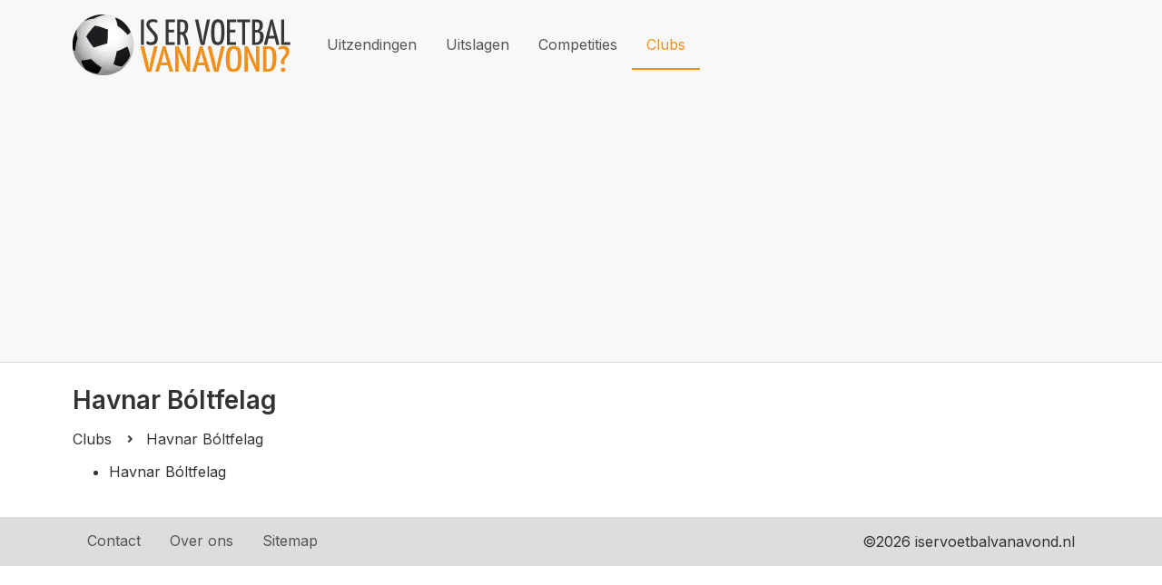

--- FILE ---
content_type: text/html; charset=utf-8
request_url: https://www.iservoetbalvanavond.nl/clubs-en-teams/havnar-boltfelag
body_size: 3816
content:
<!DOCTYPE html><html lang="nl"><head><link rel="preconnect" href="https://fonts.googleapis.com"/><link rel="preconnect" href="https://fonts.gstatic.com"/><link rel="preconnect" href="https://fonts.gstatic.com" crossorigin /><meta name="viewport" content="width=device-width"/><meta charSet="utf-8"/><title>Havnar Bóltfelag | Is er voetbal vanavond?</title><meta name="description" content="Overzicht teams van Havnar Bóltfelag. &amp;#039;s Werelds snelste online voetbal tv-gids."/><link rel="icon" href="/favicon.ico"/><meta name="next-head-count" content="5"/><noscript data-n-css=""></noscript><script defer="" nomodule="" src="/_next/static/chunks/polyfills-5cd94c89d3acac5f.js"></script><script src="/_next/static/chunks/webpack-d4d58ee2ff300e32.js" defer=""></script><script src="/_next/static/chunks/framework-f81359141e1b0bbb.js" defer=""></script><script src="/_next/static/chunks/main-a89fdb3e5caaec4b.js" defer=""></script><script src="/_next/static/chunks/pages/_app-afc21eb3f162879d.js" defer=""></script><script src="/_next/static/chunks/584-bc43b61618bf8523.js" defer=""></script><script src="/_next/static/chunks/412-1b3525fff01fa7ea.js" defer=""></script><script src="/_next/static/chunks/pages/clubs-en-teams/%5Bclub%5D-e858740e3d754824.js" defer=""></script><script src="/_next/static/dbql6oG__GnvhP84PS7I1/_buildManifest.js" defer=""></script><script src="/_next/static/dbql6oG__GnvhP84PS7I1/_ssgManifest.js" defer=""></script><script src="/_next/static/dbql6oG__GnvhP84PS7I1/_middlewareManifest.js" defer=""></script><style data-styled="" data-styled-version="5.3.3">body{margin:0;padding:0;font-family:'Inter',sans-serif;background-color:#fff;color:#333;font-size:0.85em;}/*!sc*/
@media all and (min-width:37.5rem){body{font-size:0.95em;}}/*!sc*/
@media all and (min-width:50rem){body{font-size:1em;}}/*!sc*/
h1{font-size:1.75em;}/*!sc*/
h2{font-size:1.5em;}/*!sc*/
a{color:#333;}/*!sc*/
data-styled.g1[id="sc-global-kkUUiN1"]{content:"sc-global-kkUUiN1,"}/*!sc*/
.eoVyKJ{position:relative;display:-webkit-box;display:-webkit-flex;display:-ms-flexbox;display:flex;-webkit-flex-direction:row;-ms-flex-direction:row;flex-direction:row;width:100%;}/*!sc*/
data-styled.g2[id="sc-bdvvtL"]{content:"eoVyKJ,"}/*!sc*/
.kpdOKH{display:-webkit-box;display:-webkit-flex;display:-ms-flexbox;display:flex;-webkit-flex-direction:column;-ms-flex-direction:column;flex-direction:column;-webkit-align-items:center;-webkit-box-align:center;-ms-flex-align:center;align-items:center;-webkit-box-pack:center;-webkit-justify-content:center;-ms-flex-pack:center;justify-content:center;color:#555;-webkit-text-decoration:none;text-decoration:none;padding:1rem;border-bottom:2px solid transparent;}/*!sc*/
.kpdOKH:hover{color:#333;}/*!sc*/
.kQJsXk{display:-webkit-box;display:-webkit-flex;display:-ms-flexbox;display:flex;-webkit-flex-direction:column;-ms-flex-direction:column;flex-direction:column;-webkit-align-items:center;-webkit-box-align:center;-ms-flex-align:center;align-items:center;-webkit-box-pack:center;-webkit-justify-content:center;-ms-flex-pack:center;justify-content:center;color:#f28f17;-webkit-text-decoration:none;text-decoration:none;padding:1rem;border-bottom:2px solid #f28f17;}/*!sc*/
.kQJsXk:hover{color:#f28f17;}/*!sc*/
data-styled.g3[id="sc-gsDKAQ"]{content:"kpdOKH,kQJsXk,"}/*!sc*/
.gyKJbf{box-sizing:border-box;max-width:100vw;overflow-x:hidden;padding:0 1rem;display:-webkit-box;display:-webkit-flex;display:-ms-flexbox;display:flex;-webkit-flex-direction:column;-ms-flex-direction:column;flex-direction:column;}/*!sc*/
@media all and (min-width:50rem){.gyKJbf{margin:0 5vw;}}/*!sc*/
@media all and (min-width:87.5rem){.gyKJbf{-webkit-flex-direction:row;-ms-flex-direction:row;flex-direction:row;margin:0 8vw;}}/*!sc*/
data-styled.g4[id="sc-dkPtRN"]{content:"gyKJbf,"}/*!sc*/
@media all and (min-width:87.5rem){.huGZfQ{-webkit-flex:1;-ms-flex:1;flex:1;}}/*!sc*/
data-styled.g5[id="sc-hKwDye"]{content:"huGZfQ,"}/*!sc*/
.fOJfyR{background-color:#dddddd;}/*!sc*/
data-styled.g7[id="sc-jRQBWg"]{content:"fOJfyR,"}/*!sc*/
.eYpnbz{display:-webkit-box;display:-webkit-flex;display:-ms-flexbox;display:flex;-webkit-flex-wrap:wrap;-ms-flex-wrap:wrap;flex-wrap:wrap;-webkit-align-items:center;-webkit-box-align:center;-ms-flex-align:center;align-items:center;-webkit-box-pack:justify;-webkit-justify-content:space-between;-ms-flex-pack:justify;justify-content:space-between;}/*!sc*/
data-styled.g8[id="sc-gKclnd"]{content:"eYpnbz,"}/*!sc*/
.brAUOC{padding:1em;}/*!sc*/
data-styled.g9[id="sc-iCfMLu"]{content:"brAUOC,"}/*!sc*/
.kDSAEB{position:relative;display:-webkit-box;display:-webkit-flex;display:-ms-flexbox;display:flex;-webkit-flex-direction:column;-ms-flex-direction:column;flex-direction:column;}/*!sc*/
data-styled.g10[id="sc-furwcr"]{content:"kDSAEB,"}/*!sc*/
.cZzoXH{display:-webkit-box;display:-webkit-flex;display:-ms-flexbox;display:flex;min-height:100vh;}/*!sc*/
data-styled.g11[id="sc-pVTFL"]{content:"cZzoXH,"}/*!sc*/
.dYBcQm{margin:0 0 1rem 0;}/*!sc*/
data-styled.g12[id="sc-jrQzAO"]{content:"dYBcQm,"}/*!sc*/
.cLtGFT{-webkit-flex:1;-ms-flex:1;flex:1;padding:1.5rem 0;}/*!sc*/
data-styled.g14[id="sc-iqseJM"]{content:"cLtGFT,"}/*!sc*/
.gXjNEa{background-color:#F8F8F8;border-bottom:1px solid #dddddd;}/*!sc*/
data-styled.g16[id="sc-egiyK"]{content:"gXjNEa,"}/*!sc*/
.dvKxoi{display:-webkit-box;display:-webkit-flex;display:-ms-flexbox;display:flex;-webkit-flex-wrap:wrap;-ms-flex-wrap:wrap;flex-wrap:wrap;-webkit-align-items:center;-webkit-box-align:center;-ms-flex-align:center;align-items:center;}/*!sc*/
data-styled.g17[id="sc-bqiRlB"]{content:"dvKxoi,"}/*!sc*/
.gOYity{padding:1em 0;margin-right:1.5em;width:240px;height:67px;margin-left:-0.75em;}/*!sc*/
@media all and (max-width:87.5rem){.gOYity{margin-left:0;}}/*!sc*/
data-styled.g18[id="sc-ksdxgE"]{content:"gOYity,"}/*!sc*/
.bTESIM{-webkit-box-pack:center;-webkit-justify-content:center;-ms-flex-pack:center;justify-content:center;-webkit-flex:1;-ms-flex:1;flex:1;}/*!sc*/
data-styled.g19[id="sc-hBUSln"]{content:"bTESIM,"}/*!sc*/
.kcPDwX{display:block;width:0.25em;height:0.25em;position:relative;border-top:0.125em solid;border-right:0.125em solid;will-change:transform;-webkit-transform:rotate(45deg);-ms-transform:rotate(45deg);transform:rotate(45deg);top:0;}/*!sc*/
data-styled.g26[id="sc-dlVxhl"]{content:"kcPDwX,"}/*!sc*/
.jRDgbS{-webkit-text-decoration:none;text-decoration:none;display:-webkit-box;display:-webkit-flex;display:-ms-flexbox;display:flex;-webkit-align-items:center;-webkit-box-align:center;-ms-flex-align:center;align-items:center;}/*!sc*/
.jRDgbS:hover{-webkit-text-decoration:underline;text-decoration:underline;}/*!sc*/
data-styled.g27[id="sc-kfPuZi"]{content:"jRDgbS,"}/*!sc*/
.OAGuV{list-style:none;display:block;margin:0 0 1em 0;padding:0;}/*!sc*/
data-styled.g59[id="sc-lbhJGD"]{content:"OAGuV,"}/*!sc*/
.ixJiBq{display:-webkit-inline-box;display:-webkit-inline-flex;display:-ms-inline-flexbox;display:inline-flex;-webkit-align-items:center;-webkit-box-align:center;-ms-flex-align:center;align-items:center;}/*!sc*/
data-styled.g60[id="sc-iNGGcK"]{content:"ixJiBq,"}/*!sc*/
.htLUln{margin:0 1em;}/*!sc*/
data-styled.g61[id="sc-jeraig"]{content:"htLUln,"}/*!sc*/
</style><style data-href="https://fonts.googleapis.com/css2?family=Inter:wght@100;300;400;600&display=swap">@font-face{font-family:'Inter';font-style:normal;font-weight:100;font-display:swap;src:url(https://fonts.gstatic.com/s/inter/v20/UcCO3FwrK3iLTeHuS_nVMrMxCp50SjIw2boKoduKmMEVuLyeMZs.woff) format('woff')}@font-face{font-family:'Inter';font-style:normal;font-weight:300;font-display:swap;src:url(https://fonts.gstatic.com/s/inter/v20/UcCO3FwrK3iLTeHuS_nVMrMxCp50SjIw2boKoduKmMEVuOKfMZs.woff) format('woff')}@font-face{font-family:'Inter';font-style:normal;font-weight:400;font-display:swap;src:url(https://fonts.gstatic.com/s/inter/v20/UcCO3FwrK3iLTeHuS_nVMrMxCp50SjIw2boKoduKmMEVuLyfMZs.woff) format('woff')}@font-face{font-family:'Inter';font-style:normal;font-weight:600;font-display:swap;src:url(https://fonts.gstatic.com/s/inter/v20/UcCO3FwrK3iLTeHuS_nVMrMxCp50SjIw2boKoduKmMEVuGKYMZs.woff) format('woff')}@font-face{font-family:'Inter';font-style:normal;font-weight:100;font-display:swap;src:url(https://fonts.gstatic.com/s/inter/v20/UcC73FwrK3iLTeHuS_nVMrMxCp50SjIa2JL7W0Q5n-wU.woff2) format('woff2');unicode-range:U+0460-052F,U+1C80-1C8A,U+20B4,U+2DE0-2DFF,U+A640-A69F,U+FE2E-FE2F}@font-face{font-family:'Inter';font-style:normal;font-weight:100;font-display:swap;src:url(https://fonts.gstatic.com/s/inter/v20/UcC73FwrK3iLTeHuS_nVMrMxCp50SjIa0ZL7W0Q5n-wU.woff2) format('woff2');unicode-range:U+0301,U+0400-045F,U+0490-0491,U+04B0-04B1,U+2116}@font-face{font-family:'Inter';font-style:normal;font-weight:100;font-display:swap;src:url(https://fonts.gstatic.com/s/inter/v20/UcC73FwrK3iLTeHuS_nVMrMxCp50SjIa2ZL7W0Q5n-wU.woff2) format('woff2');unicode-range:U+1F00-1FFF}@font-face{font-family:'Inter';font-style:normal;font-weight:100;font-display:swap;src:url(https://fonts.gstatic.com/s/inter/v20/UcC73FwrK3iLTeHuS_nVMrMxCp50SjIa1pL7W0Q5n-wU.woff2) format('woff2');unicode-range:U+0370-0377,U+037A-037F,U+0384-038A,U+038C,U+038E-03A1,U+03A3-03FF}@font-face{font-family:'Inter';font-style:normal;font-weight:100;font-display:swap;src:url(https://fonts.gstatic.com/s/inter/v20/UcC73FwrK3iLTeHuS_nVMrMxCp50SjIa2pL7W0Q5n-wU.woff2) format('woff2');unicode-range:U+0102-0103,U+0110-0111,U+0128-0129,U+0168-0169,U+01A0-01A1,U+01AF-01B0,U+0300-0301,U+0303-0304,U+0308-0309,U+0323,U+0329,U+1EA0-1EF9,U+20AB}@font-face{font-family:'Inter';font-style:normal;font-weight:100;font-display:swap;src:url(https://fonts.gstatic.com/s/inter/v20/UcC73FwrK3iLTeHuS_nVMrMxCp50SjIa25L7W0Q5n-wU.woff2) format('woff2');unicode-range:U+0100-02BA,U+02BD-02C5,U+02C7-02CC,U+02CE-02D7,U+02DD-02FF,U+0304,U+0308,U+0329,U+1D00-1DBF,U+1E00-1E9F,U+1EF2-1EFF,U+2020,U+20A0-20AB,U+20AD-20C0,U+2113,U+2C60-2C7F,U+A720-A7FF}@font-face{font-family:'Inter';font-style:normal;font-weight:100;font-display:swap;src:url(https://fonts.gstatic.com/s/inter/v20/UcC73FwrK3iLTeHuS_nVMrMxCp50SjIa1ZL7W0Q5nw.woff2) format('woff2');unicode-range:U+0000-00FF,U+0131,U+0152-0153,U+02BB-02BC,U+02C6,U+02DA,U+02DC,U+0304,U+0308,U+0329,U+2000-206F,U+20AC,U+2122,U+2191,U+2193,U+2212,U+2215,U+FEFF,U+FFFD}@font-face{font-family:'Inter';font-style:normal;font-weight:300;font-display:swap;src:url(https://fonts.gstatic.com/s/inter/v20/UcC73FwrK3iLTeHuS_nVMrMxCp50SjIa2JL7W0Q5n-wU.woff2) format('woff2');unicode-range:U+0460-052F,U+1C80-1C8A,U+20B4,U+2DE0-2DFF,U+A640-A69F,U+FE2E-FE2F}@font-face{font-family:'Inter';font-style:normal;font-weight:300;font-display:swap;src:url(https://fonts.gstatic.com/s/inter/v20/UcC73FwrK3iLTeHuS_nVMrMxCp50SjIa0ZL7W0Q5n-wU.woff2) format('woff2');unicode-range:U+0301,U+0400-045F,U+0490-0491,U+04B0-04B1,U+2116}@font-face{font-family:'Inter';font-style:normal;font-weight:300;font-display:swap;src:url(https://fonts.gstatic.com/s/inter/v20/UcC73FwrK3iLTeHuS_nVMrMxCp50SjIa2ZL7W0Q5n-wU.woff2) format('woff2');unicode-range:U+1F00-1FFF}@font-face{font-family:'Inter';font-style:normal;font-weight:300;font-display:swap;src:url(https://fonts.gstatic.com/s/inter/v20/UcC73FwrK3iLTeHuS_nVMrMxCp50SjIa1pL7W0Q5n-wU.woff2) format('woff2');unicode-range:U+0370-0377,U+037A-037F,U+0384-038A,U+038C,U+038E-03A1,U+03A3-03FF}@font-face{font-family:'Inter';font-style:normal;font-weight:300;font-display:swap;src:url(https://fonts.gstatic.com/s/inter/v20/UcC73FwrK3iLTeHuS_nVMrMxCp50SjIa2pL7W0Q5n-wU.woff2) format('woff2');unicode-range:U+0102-0103,U+0110-0111,U+0128-0129,U+0168-0169,U+01A0-01A1,U+01AF-01B0,U+0300-0301,U+0303-0304,U+0308-0309,U+0323,U+0329,U+1EA0-1EF9,U+20AB}@font-face{font-family:'Inter';font-style:normal;font-weight:300;font-display:swap;src:url(https://fonts.gstatic.com/s/inter/v20/UcC73FwrK3iLTeHuS_nVMrMxCp50SjIa25L7W0Q5n-wU.woff2) format('woff2');unicode-range:U+0100-02BA,U+02BD-02C5,U+02C7-02CC,U+02CE-02D7,U+02DD-02FF,U+0304,U+0308,U+0329,U+1D00-1DBF,U+1E00-1E9F,U+1EF2-1EFF,U+2020,U+20A0-20AB,U+20AD-20C0,U+2113,U+2C60-2C7F,U+A720-A7FF}@font-face{font-family:'Inter';font-style:normal;font-weight:300;font-display:swap;src:url(https://fonts.gstatic.com/s/inter/v20/UcC73FwrK3iLTeHuS_nVMrMxCp50SjIa1ZL7W0Q5nw.woff2) format('woff2');unicode-range:U+0000-00FF,U+0131,U+0152-0153,U+02BB-02BC,U+02C6,U+02DA,U+02DC,U+0304,U+0308,U+0329,U+2000-206F,U+20AC,U+2122,U+2191,U+2193,U+2212,U+2215,U+FEFF,U+FFFD}@font-face{font-family:'Inter';font-style:normal;font-weight:400;font-display:swap;src:url(https://fonts.gstatic.com/s/inter/v20/UcC73FwrK3iLTeHuS_nVMrMxCp50SjIa2JL7W0Q5n-wU.woff2) format('woff2');unicode-range:U+0460-052F,U+1C80-1C8A,U+20B4,U+2DE0-2DFF,U+A640-A69F,U+FE2E-FE2F}@font-face{font-family:'Inter';font-style:normal;font-weight:400;font-display:swap;src:url(https://fonts.gstatic.com/s/inter/v20/UcC73FwrK3iLTeHuS_nVMrMxCp50SjIa0ZL7W0Q5n-wU.woff2) format('woff2');unicode-range:U+0301,U+0400-045F,U+0490-0491,U+04B0-04B1,U+2116}@font-face{font-family:'Inter';font-style:normal;font-weight:400;font-display:swap;src:url(https://fonts.gstatic.com/s/inter/v20/UcC73FwrK3iLTeHuS_nVMrMxCp50SjIa2ZL7W0Q5n-wU.woff2) format('woff2');unicode-range:U+1F00-1FFF}@font-face{font-family:'Inter';font-style:normal;font-weight:400;font-display:swap;src:url(https://fonts.gstatic.com/s/inter/v20/UcC73FwrK3iLTeHuS_nVMrMxCp50SjIa1pL7W0Q5n-wU.woff2) format('woff2');unicode-range:U+0370-0377,U+037A-037F,U+0384-038A,U+038C,U+038E-03A1,U+03A3-03FF}@font-face{font-family:'Inter';font-style:normal;font-weight:400;font-display:swap;src:url(https://fonts.gstatic.com/s/inter/v20/UcC73FwrK3iLTeHuS_nVMrMxCp50SjIa2pL7W0Q5n-wU.woff2) format('woff2');unicode-range:U+0102-0103,U+0110-0111,U+0128-0129,U+0168-0169,U+01A0-01A1,U+01AF-01B0,U+0300-0301,U+0303-0304,U+0308-0309,U+0323,U+0329,U+1EA0-1EF9,U+20AB}@font-face{font-family:'Inter';font-style:normal;font-weight:400;font-display:swap;src:url(https://fonts.gstatic.com/s/inter/v20/UcC73FwrK3iLTeHuS_nVMrMxCp50SjIa25L7W0Q5n-wU.woff2) format('woff2');unicode-range:U+0100-02BA,U+02BD-02C5,U+02C7-02CC,U+02CE-02D7,U+02DD-02FF,U+0304,U+0308,U+0329,U+1D00-1DBF,U+1E00-1E9F,U+1EF2-1EFF,U+2020,U+20A0-20AB,U+20AD-20C0,U+2113,U+2C60-2C7F,U+A720-A7FF}@font-face{font-family:'Inter';font-style:normal;font-weight:400;font-display:swap;src:url(https://fonts.gstatic.com/s/inter/v20/UcC73FwrK3iLTeHuS_nVMrMxCp50SjIa1ZL7W0Q5nw.woff2) format('woff2');unicode-range:U+0000-00FF,U+0131,U+0152-0153,U+02BB-02BC,U+02C6,U+02DA,U+02DC,U+0304,U+0308,U+0329,U+2000-206F,U+20AC,U+2122,U+2191,U+2193,U+2212,U+2215,U+FEFF,U+FFFD}@font-face{font-family:'Inter';font-style:normal;font-weight:600;font-display:swap;src:url(https://fonts.gstatic.com/s/inter/v20/UcC73FwrK3iLTeHuS_nVMrMxCp50SjIa2JL7W0Q5n-wU.woff2) format('woff2');unicode-range:U+0460-052F,U+1C80-1C8A,U+20B4,U+2DE0-2DFF,U+A640-A69F,U+FE2E-FE2F}@font-face{font-family:'Inter';font-style:normal;font-weight:600;font-display:swap;src:url(https://fonts.gstatic.com/s/inter/v20/UcC73FwrK3iLTeHuS_nVMrMxCp50SjIa0ZL7W0Q5n-wU.woff2) format('woff2');unicode-range:U+0301,U+0400-045F,U+0490-0491,U+04B0-04B1,U+2116}@font-face{font-family:'Inter';font-style:normal;font-weight:600;font-display:swap;src:url(https://fonts.gstatic.com/s/inter/v20/UcC73FwrK3iLTeHuS_nVMrMxCp50SjIa2ZL7W0Q5n-wU.woff2) format('woff2');unicode-range:U+1F00-1FFF}@font-face{font-family:'Inter';font-style:normal;font-weight:600;font-display:swap;src:url(https://fonts.gstatic.com/s/inter/v20/UcC73FwrK3iLTeHuS_nVMrMxCp50SjIa1pL7W0Q5n-wU.woff2) format('woff2');unicode-range:U+0370-0377,U+037A-037F,U+0384-038A,U+038C,U+038E-03A1,U+03A3-03FF}@font-face{font-family:'Inter';font-style:normal;font-weight:600;font-display:swap;src:url(https://fonts.gstatic.com/s/inter/v20/UcC73FwrK3iLTeHuS_nVMrMxCp50SjIa2pL7W0Q5n-wU.woff2) format('woff2');unicode-range:U+0102-0103,U+0110-0111,U+0128-0129,U+0168-0169,U+01A0-01A1,U+01AF-01B0,U+0300-0301,U+0303-0304,U+0308-0309,U+0323,U+0329,U+1EA0-1EF9,U+20AB}@font-face{font-family:'Inter';font-style:normal;font-weight:600;font-display:swap;src:url(https://fonts.gstatic.com/s/inter/v20/UcC73FwrK3iLTeHuS_nVMrMxCp50SjIa25L7W0Q5n-wU.woff2) format('woff2');unicode-range:U+0100-02BA,U+02BD-02C5,U+02C7-02CC,U+02CE-02D7,U+02DD-02FF,U+0304,U+0308,U+0329,U+1D00-1DBF,U+1E00-1E9F,U+1EF2-1EFF,U+2020,U+20A0-20AB,U+20AD-20C0,U+2113,U+2C60-2C7F,U+A720-A7FF}@font-face{font-family:'Inter';font-style:normal;font-weight:600;font-display:swap;src:url(https://fonts.gstatic.com/s/inter/v20/UcC73FwrK3iLTeHuS_nVMrMxCp50SjIa1ZL7W0Q5nw.woff2) format('woff2');unicode-range:U+0000-00FF,U+0131,U+0152-0153,U+02BB-02BC,U+02C6,U+02DA,U+02DC,U+0304,U+0308,U+0329,U+2000-206F,U+20AC,U+2122,U+2191,U+2193,U+2212,U+2215,U+FEFF,U+FFFD}</style></head><body><div id="__next"><div class="sc-furwcr sc-pVTFL kDSAEB cZzoXH"><div class="sc-kDTinF cmxFnd"><header class="sc-egiyK gXjNEa"><div class="sc-dkPtRN gyKJbf"><div class="sc-hKwDye huGZfQ"><div class="sc-bqiRlB dvKxoi"><div class="sc-ksdxgE gOYity"><span style="box-sizing:border-box;display:inline-block;overflow:hidden;width:initial;height:initial;background:none;opacity:1;border:0;margin:0;padding:0;position:relative;max-width:100%"><span style="box-sizing:border-box;display:block;width:initial;height:initial;background:none;opacity:1;border:0;margin:0;padding:0;max-width:100%"><img style="display:block;max-width:100%;width:initial;height:initial;background:none;opacity:1;border:0;margin:0;padding:0" alt="" aria-hidden="true" src="[data-uri]"/></span><img alt="Logo Is er voetbal vanavond?" src="[data-uri]" decoding="async" data-nimg="intrinsic" style="position:absolute;top:0;left:0;bottom:0;right:0;box-sizing:border-box;padding:0;border:none;margin:auto;display:block;width:0;height:0;min-width:100%;max-width:100%;min-height:100%;max-height:100%;object-fit:contain;object-position:left"/><noscript><img alt="Logo Is er voetbal vanavond?" srcSet="/_next/image?url=%2Flogo.png&amp;w=256&amp;q=75 1x, /_next/image?url=%2Flogo.png&amp;w=640&amp;q=75 2x" src="/_next/image?url=%2Flogo.png&amp;w=640&amp;q=75" decoding="async" data-nimg="intrinsic" style="position:absolute;top:0;left:0;bottom:0;right:0;box-sizing:border-box;padding:0;border:none;margin:auto;display:block;width:0;height:0;min-width:100%;max-width:100%;min-height:100%;max-height:100%;object-fit:contain;object-position:left" loading="lazy"/></noscript></span></div><nav class="sc-hBUSln bTESIM"><div class="sc-bdvvtL eoVyKJ"><a href="/" class="sc-gsDKAQ kpdOKH">Uitzendingen</a><a href="/uitslagen" class="sc-gsDKAQ kpdOKH">Uitslagen</a><a href="/competities" class="sc-gsDKAQ kpdOKH">Competities</a><a href="/clubs-en-teams" class="sc-gsDKAQ kQJsXk">Clubs</a></div></nav></div></div></div></header></div><main id="content" class="sc-iqseJM cLtGFT"><div class="sc-dkPtRN gyKJbf"><div class="sc-hKwDye huGZfQ"><h1 class="sc-jrQzAO dYBcQm">Havnar Bóltfelag</h1></div></div><div class="sc-dkPtRN gyKJbf"><div class="sc-hKwDye huGZfQ"><ul class="sc-lbhJGD OAGuV"><li class="sc-iNGGcK ixJiBq"><a href="/clubs-en-teams" style="justify-content:left" class="sc-kfPuZi jRDgbS"><span>Clubs</span></a><span class="sc-jeraig htLUln"><span class="sc-dlVxhl kcPDwX"></span></span></li><li class="sc-iNGGcK ixJiBq">Havnar Bóltfelag</li></ul><ul><li><a href="/clubs-en-teams/havnar-boltfelag/havnar-boltfelag" style="justify-content:left" class="sc-kfPuZi jRDgbS"><span>Havnar Bóltfelag</span></a></li></ul></div></div></main><div class="sc-crHmcD jDvJAM"><footer class="sc-jRQBWg fOJfyR"><div class="sc-dkPtRN gyKJbf"><div class="sc-hKwDye huGZfQ"><div class="sc-gKclnd eYpnbz"><div style="flex:1"><div class="sc-bdvvtL eoVyKJ"><a href="/contact" class="sc-gsDKAQ kpdOKH">Contact</a><a href="/over-ons" class="sc-gsDKAQ kpdOKH">Over ons</a><a href="/sitemap" class="sc-gsDKAQ kpdOKH">Sitemap</a></div></div><div><div class="sc-iCfMLu brAUOC">©<!-- -->2026 iservoetbalvanavond.nl</div></div></div></div></div></footer></div></div></div><script id="__NEXT_DATA__" type="application/json">{"props":{"pageProps":{"clubResponse":{"club":{"id":248,"name":"Havnar Bóltfelag","nationalRepresentation":0,"regionId":72,"slug":"havnar-boltfelag"},"teams":[{"id":248,"name":"Havnar Bóltfelag","slug":"havnar-boltfelag","clubId":248}]}},"__N_SSP":true},"page":"/clubs-en-teams/[club]","query":{"club":"havnar-boltfelag"},"buildId":"dbql6oG__GnvhP84PS7I1","runtimeConfig":{"SHOW_ADS":"true"},"isFallback":false,"gssp":true,"scriptLoader":[]}</script></body></html>

--- FILE ---
content_type: text/html; charset=utf-8
request_url: https://www.google.com/recaptcha/api2/aframe
body_size: 267
content:
<!DOCTYPE HTML><html><head><meta http-equiv="content-type" content="text/html; charset=UTF-8"></head><body><script nonce="fVk3w7bSWpTyJC-7aQt51w">/** Anti-fraud and anti-abuse applications only. See google.com/recaptcha */ try{var clients={'sodar':'https://pagead2.googlesyndication.com/pagead/sodar?'};window.addEventListener("message",function(a){try{if(a.source===window.parent){var b=JSON.parse(a.data);var c=clients[b['id']];if(c){var d=document.createElement('img');d.src=c+b['params']+'&rc='+(localStorage.getItem("rc::a")?sessionStorage.getItem("rc::b"):"");window.document.body.appendChild(d);sessionStorage.setItem("rc::e",parseInt(sessionStorage.getItem("rc::e")||0)+1);localStorage.setItem("rc::h",'1768781416250');}}}catch(b){}});window.parent.postMessage("_grecaptcha_ready", "*");}catch(b){}</script></body></html>

--- FILE ---
content_type: application/javascript; charset=UTF-8
request_url: https://www.iservoetbalvanavond.nl/_next/static/chunks/pages/_app-afc21eb3f162879d.js
body_size: 15189
content:
(self.webpackChunk_N_E=self.webpackChunk_N_E||[]).push([[888],{8679:function(e,t,r){"use strict";var n=r(1296),i={childContextTypes:!0,contextType:!0,contextTypes:!0,defaultProps:!0,displayName:!0,getDefaultProps:!0,getDerivedStateFromError:!0,getDerivedStateFromProps:!0,mixins:!0,propTypes:!0,type:!0},o={name:!0,length:!0,prototype:!0,caller:!0,callee:!0,arguments:!0,arity:!0},a={$$typeof:!0,compare:!0,defaultProps:!0,displayName:!0,propTypes:!0,type:!0},s={};function c(e){return n.isMemo(e)?a:s[e.$$typeof]||i}s[n.ForwardRef]={$$typeof:!0,render:!0,defaultProps:!0,displayName:!0,propTypes:!0},s[n.Memo]=a;var l=Object.defineProperty,u=Object.getOwnPropertyNames,f=Object.getOwnPropertySymbols,d=Object.getOwnPropertyDescriptor,p=Object.getPrototypeOf,h=Object.prototype;e.exports=function e(t,r,n){if("string"!==typeof r){if(h){var i=p(r);i&&i!==h&&e(t,i,n)}var a=u(r);f&&(a=a.concat(f(r)));for(var s=c(t),m=c(r),g=0;g<a.length;++g){var y=a[g];if(!o[y]&&(!n||!n[y])&&(!m||!m[y])&&(!s||!s[y])){var v=d(r,y);try{l(t,y,v)}catch(b){}}}}return t}},6103:function(e,t){"use strict";var r="function"===typeof Symbol&&Symbol.for,n=r?Symbol.for("react.element"):60103,i=r?Symbol.for("react.portal"):60106,o=r?Symbol.for("react.fragment"):60107,a=r?Symbol.for("react.strict_mode"):60108,s=r?Symbol.for("react.profiler"):60114,c=r?Symbol.for("react.provider"):60109,l=r?Symbol.for("react.context"):60110,u=r?Symbol.for("react.async_mode"):60111,f=r?Symbol.for("react.concurrent_mode"):60111,d=r?Symbol.for("react.forward_ref"):60112,p=r?Symbol.for("react.suspense"):60113,h=r?Symbol.for("react.suspense_list"):60120,m=r?Symbol.for("react.memo"):60115,g=r?Symbol.for("react.lazy"):60116,y=r?Symbol.for("react.block"):60121,v=r?Symbol.for("react.fundamental"):60117,b=r?Symbol.for("react.responder"):60118,S=r?Symbol.for("react.scope"):60119;function w(e){if("object"===typeof e&&null!==e){var t=e.$$typeof;switch(t){case n:switch(e=e.type){case u:case f:case o:case s:case a:case p:return e;default:switch(e=e&&e.$$typeof){case l:case d:case g:case m:case c:return e;default:return t}}case i:return t}}}function k(e){return w(e)===f}t.AsyncMode=u,t.ConcurrentMode=f,t.ContextConsumer=l,t.ContextProvider=c,t.Element=n,t.ForwardRef=d,t.Fragment=o,t.Lazy=g,t.Memo=m,t.Portal=i,t.Profiler=s,t.StrictMode=a,t.Suspense=p,t.isAsyncMode=function(e){return k(e)||w(e)===u},t.isConcurrentMode=k,t.isContextConsumer=function(e){return w(e)===l},t.isContextProvider=function(e){return w(e)===c},t.isElement=function(e){return"object"===typeof e&&null!==e&&e.$$typeof===n},t.isForwardRef=function(e){return w(e)===d},t.isFragment=function(e){return w(e)===o},t.isLazy=function(e){return w(e)===g},t.isMemo=function(e){return w(e)===m},t.isPortal=function(e){return w(e)===i},t.isProfiler=function(e){return w(e)===s},t.isStrictMode=function(e){return w(e)===a},t.isSuspense=function(e){return w(e)===p},t.isValidElementType=function(e){return"string"===typeof e||"function"===typeof e||e===o||e===f||e===s||e===a||e===p||e===h||"object"===typeof e&&null!==e&&(e.$$typeof===g||e.$$typeof===m||e.$$typeof===c||e.$$typeof===l||e.$$typeof===d||e.$$typeof===v||e.$$typeof===b||e.$$typeof===S||e.$$typeof===y)},t.typeOf=w},1296:function(e,t,r){"use strict";e.exports=r(6103)},6363:function(e,t,r){(window.__NEXT_P=window.__NEXT_P||[]).push(["/_app",function(){return r(9007)}])},9007:function(e,t,r){"use strict";r.r(t),r.d(t,{default:function(){return m}});var n=r(5893),i=r(7294),o=r(7379),a=r(1955),s=r(6925),c=r(8785),l={breakpoints:{sm:"37.5rem",md:"50rem",lg:"87.5rem"},fontSize:{xs:{fontSize:"0.75rem",lineHeight:"1rem"},sm:{fontSize:"0.875rem",lineHeight:"1.25rem"},base:{fontSize:"1rem",lineHeight:"1.5rem"},lg:{fontSize:"1.125rem",lineHeight:"1.75rem"},xl:{fontSize:"1.25rem",lineHeight:"1.75rem"},"2xl":{fontSize:"1.5rem",lineHeight:"2rem"},"3xl":{fontSize:"1.875rem",lineHeight:"2.25rem"},"4xl":{fontSize:"2.25rem",lineHeight:"2.5rem"},"5xl":{fontSize:"3rem",lineHeight:"1"},"6xl":{fontSize:"3.75rem",lineHeight:"1"},"7xl":{fontSize:"4.5rem",lineHeight:"1"},"8xl":{fontSize:"6rem",lineHeight:"1"},"9xl":{fontSize:"8rem",lineHeight:"1"}},colors:{primary:"#f28f17",primaryLighter:"#f5bd7d",secondary:"#0a3373",dark:"#333",medium:"#555",light:"#fff",grey0:"#F8F8F8",grey1:"#dddddd"}};function u(){var e,t,r=(e=["\n  body {\n    margin: 0;\n    padding: 0;\n    font-family: 'Inter', sans-serif;\n    background-color: ",";\n    color: ",";\n\n    font-size: 0.85em;\n  }\n\n  @media all and (min-width: ",") {\n    body {\n      font-size: 0.95em;\n    }\n  }\n\n  @media all and (min-width: ",") {\n    body {\n      font-size: 1em;\n    }\n  }\n\n  h1 {\n    font-size: 1.75em;\n  }\n\n  h2 {\n    font-size: 1.5em;\n  }\n\n  a {\n    color: ",";\n  }\n"],t||(t=e.slice(0)),Object.freeze(Object.defineProperties(e,{raw:{value:Object.freeze(t)}})));return u=function(){return r},r}var f=(0,o.vJ)(u(),(function(e){return e.colors.light}),(function(e){return e.colors.dark}),(function(e){return e.breakpoints.sm}),(function(e){return e.breakpoints.md}),(function(e){return e.colors.dark})),d=r(9845);function p(e,t,r){return t in e?Object.defineProperty(e,t,{value:r,enumerable:!0,configurable:!0,writable:!0}):e[t]=r,e}function h(e){for(var t=1;t<arguments.length;t++){var r=null!=arguments[t]?arguments[t]:{},n=Object.keys(r);"function"===typeof Object.getOwnPropertySymbols&&(n=n.concat(Object.getOwnPropertySymbols(r).filter((function(e){return Object.getOwnPropertyDescriptor(r,e).enumerable})))),n.forEach((function(t){p(e,t,r[t])}))}return e}var m=function(e){var t=e.Component,r=e.pageProps,u=(0,i.useState)(c.Z),p=u[0],m=u[1],g=JSON.stringify(p);return(0,i.useEffect)((function(){var e="false"!==a.Z.get(d.o);m(h({},p,{blurScores:e}))}),[g]),(0,n.jsxs)(n.Fragment,{children:[(0,n.jsx)(f,h({},l)),(0,n.jsx)(o.f6,{theme:l,children:(0,n.jsx)(s.Z.Provider,{value:{state:p,setState:m},children:(0,n.jsx)(t,h({},r))})})]})}},9845:function(e,t,r){"use strict";r.d(t,{o:function(){return n}});var n="blur_scores"},6925:function(e,t,r){"use strict";var n=r(7294),i=r(8785),o=n.createContext({state:i.Z,setState:function(){}});t.Z=o},8785:function(e,t){"use strict";t.Z={blurScores:!0}},9921:function(e,t){"use strict";var r=60103,n=60106,i=60107,o=60108,a=60114,s=60109,c=60110,l=60112,u=60113,f=60120,d=60115,p=60116,h=60121,m=60122,g=60117,y=60129,v=60131;if("function"===typeof Symbol&&Symbol.for){var b=Symbol.for;r=b("react.element"),n=b("react.portal"),i=b("react.fragment"),o=b("react.strict_mode"),a=b("react.profiler"),s=b("react.provider"),c=b("react.context"),l=b("react.forward_ref"),u=b("react.suspense"),f=b("react.suspense_list"),d=b("react.memo"),p=b("react.lazy"),h=b("react.block"),m=b("react.server.block"),g=b("react.fundamental"),y=b("react.debug_trace_mode"),v=b("react.legacy_hidden")}function S(e){if("object"===typeof e&&null!==e){var t=e.$$typeof;switch(t){case r:switch(e=e.type){case i:case a:case o:case u:case f:return e;default:switch(e=e&&e.$$typeof){case c:case l:case p:case d:case s:return e;default:return t}}case n:return t}}}t.isValidElementType=function(e){return"string"===typeof e||"function"===typeof e||e===i||e===a||e===y||e===o||e===u||e===f||e===v||"object"===typeof e&&null!==e&&(e.$$typeof===p||e.$$typeof===d||e.$$typeof===s||e.$$typeof===c||e.$$typeof===l||e.$$typeof===g||e.$$typeof===h||e[0]===m)},t.typeOf=S},9864:function(e,t,r){"use strict";e.exports=r(9921)},6774:function(e){e.exports=function(e,t,r,n){var i=r?r.call(n,e,t):void 0;if(void 0!==i)return!!i;if(e===t)return!0;if("object"!==typeof e||!e||"object"!==typeof t||!t)return!1;var o=Object.keys(e),a=Object.keys(t);if(o.length!==a.length)return!1;for(var s=Object.prototype.hasOwnProperty.bind(t),c=0;c<o.length;c++){var l=o[c];if(!s(l))return!1;var u=e[l],f=t[l];if(!1===(i=r?r.call(n,u,f,l):void 0)||void 0===i&&u!==f)return!1}return!0}},7379:function(e,t,r){"use strict";r.d(t,{f6:function(){return Re},vJ:function(){return Ne},ZP:function(){return De}});var n=r(9864),i=r(7294),o=r(6774),a=r.n(o);var s=function(e){function t(e,n,c,l,d){for(var p,h,m,g,S,k=0,C=0,x=0,A=0,P=0,j=0,z=m=p=0,N=0,D=0,M=0,F=0,L=c.length,H=L-1,B="",G="",U="",Y="";N<L;){if(h=c.charCodeAt(N),N===H&&0!==C+A+x+k&&(0!==C&&(h=47===C?10:47),A=x=k=0,L++,H++),0===C+A+x+k){if(N===H&&(0<D&&(B=B.replace(f,"")),0<B.trim().length)){switch(h){case 32:case 9:case 59:case 13:case 10:break;default:B+=c.charAt(N)}h=59}switch(h){case 123:for(p=(B=B.trim()).charCodeAt(0),m=1,F=++N;N<L;){switch(h=c.charCodeAt(N)){case 123:m++;break;case 125:m--;break;case 47:switch(h=c.charCodeAt(N+1)){case 42:case 47:e:{for(z=N+1;z<H;++z)switch(c.charCodeAt(z)){case 47:if(42===h&&42===c.charCodeAt(z-1)&&N+2!==z){N=z+1;break e}break;case 10:if(47===h){N=z+1;break e}}N=z}}break;case 91:h++;case 40:h++;case 34:case 39:for(;N++<H&&c.charCodeAt(N)!==h;);}if(0===m)break;N++}switch(m=c.substring(F,N),0===p&&(p=(B=B.replace(u,"").trim()).charCodeAt(0)),p){case 64:switch(0<D&&(B=B.replace(f,"")),h=B.charCodeAt(1)){case 100:case 109:case 115:case 45:D=n;break;default:D=R}if(F=(m=t(n,D,m,h,d+1)).length,0<$&&(S=s(3,m,D=r(R,B,M),n,I,O,F,h,d,l),B=D.join(""),void 0!==S&&0===(F=(m=S.trim()).length)&&(h=0,m="")),0<F)switch(h){case 115:B=B.replace(w,a);case 100:case 109:case 45:m=B+"{"+m+"}";break;case 107:m=(B=B.replace(y,"$1 $2"))+"{"+m+"}",m=1===_||2===_&&o("@"+m,3)?"@-webkit-"+m+"@"+m:"@"+m;break;default:m=B+m,112===l&&(G+=m,m="")}else m="";break;default:m=t(n,r(n,B,M),m,l,d+1)}U+=m,m=M=D=z=p=0,B="",h=c.charCodeAt(++N);break;case 125:case 59:if(1<(F=(B=(0<D?B.replace(f,""):B).trim()).length))switch(0===z&&(p=B.charCodeAt(0),45===p||96<p&&123>p)&&(F=(B=B.replace(" ",":")).length),0<$&&void 0!==(S=s(1,B,n,e,I,O,G.length,l,d,l))&&0===(F=(B=S.trim()).length)&&(B="\0\0"),p=B.charCodeAt(0),h=B.charCodeAt(1),p){case 0:break;case 64:if(105===h||99===h){Y+=B+c.charAt(N);break}default:58!==B.charCodeAt(F-1)&&(G+=i(B,p,h,B.charCodeAt(2)))}M=D=z=p=0,B="",h=c.charCodeAt(++N)}}switch(h){case 13:case 10:47===C?C=0:0===1+p&&107!==l&&0<B.length&&(D=1,B+="\0"),0<$*T&&s(0,B,n,e,I,O,G.length,l,d,l),O=1,I++;break;case 59:case 125:if(0===C+A+x+k){O++;break}default:switch(O++,g=c.charAt(N),h){case 9:case 32:if(0===A+k+C)switch(P){case 44:case 58:case 9:case 32:g="";break;default:32!==h&&(g=" ")}break;case 0:g="\\0";break;case 12:g="\\f";break;case 11:g="\\v";break;case 38:0===A+C+k&&(D=M=1,g="\f"+g);break;case 108:if(0===A+C+k+E&&0<z)switch(N-z){case 2:112===P&&58===c.charCodeAt(N-3)&&(E=P);case 8:111===j&&(E=j)}break;case 58:0===A+C+k&&(z=N);break;case 44:0===C+x+A+k&&(D=1,g+="\r");break;case 34:case 39:0===C&&(A=A===h?0:0===A?h:A);break;case 91:0===A+C+x&&k++;break;case 93:0===A+C+x&&k--;break;case 41:0===A+C+k&&x--;break;case 40:if(0===A+C+k){if(0===p)switch(2*P+3*j){case 533:break;default:p=1}x++}break;case 64:0===C+x+A+k+z+m&&(m=1);break;case 42:case 47:if(!(0<A+k+x))switch(C){case 0:switch(2*h+3*c.charCodeAt(N+1)){case 235:C=47;break;case 220:F=N,C=42}break;case 42:47===h&&42===P&&F+2!==N&&(33===c.charCodeAt(F+2)&&(G+=c.substring(F,N+1)),g="",C=0)}}0===C&&(B+=g)}j=P,P=h,N++}if(0<(F=G.length)){if(D=n,0<$&&(void 0!==(S=s(2,G,D,e,I,O,F,l,d,l))&&0===(G=S).length))return Y+G+U;if(G=D.join(",")+"{"+G+"}",0!==_*E){switch(2!==_||o(G,2)||(E=0),E){case 111:G=G.replace(b,":-moz-$1")+G;break;case 112:G=G.replace(v,"::-webkit-input-$1")+G.replace(v,"::-moz-$1")+G.replace(v,":-ms-input-$1")+G}E=0}}return Y+G+U}function r(e,t,r){var i=t.trim().split(m);t=i;var o=i.length,a=e.length;switch(a){case 0:case 1:var s=0;for(e=0===a?"":e[0]+" ";s<o;++s)t[s]=n(e,t[s],r).trim();break;default:var c=s=0;for(t=[];s<o;++s)for(var l=0;l<a;++l)t[c++]=n(e[l]+" ",i[s],r).trim()}return t}function n(e,t,r){var n=t.charCodeAt(0);switch(33>n&&(n=(t=t.trim()).charCodeAt(0)),n){case 38:return t.replace(g,"$1"+e.trim());case 58:return e.trim()+t.replace(g,"$1"+e.trim());default:if(0<1*r&&0<t.indexOf("\f"))return t.replace(g,(58===e.charCodeAt(0)?"":"$1")+e.trim())}return e+t}function i(e,t,r,n){var a=e+";",s=2*t+3*r+4*n;if(944===s){e=a.indexOf(":",9)+1;var c=a.substring(e,a.length-1).trim();return c=a.substring(0,e).trim()+c+";",1===_||2===_&&o(c,1)?"-webkit-"+c+c:c}if(0===_||2===_&&!o(a,1))return a;switch(s){case 1015:return 97===a.charCodeAt(10)?"-webkit-"+a+a:a;case 951:return 116===a.charCodeAt(3)?"-webkit-"+a+a:a;case 963:return 110===a.charCodeAt(5)?"-webkit-"+a+a:a;case 1009:if(100!==a.charCodeAt(4))break;case 969:case 942:return"-webkit-"+a+a;case 978:return"-webkit-"+a+"-moz-"+a+a;case 1019:case 983:return"-webkit-"+a+"-moz-"+a+"-ms-"+a+a;case 883:if(45===a.charCodeAt(8))return"-webkit-"+a+a;if(0<a.indexOf("image-set(",11))return a.replace(P,"$1-webkit-$2")+a;break;case 932:if(45===a.charCodeAt(4))switch(a.charCodeAt(5)){case 103:return"-webkit-box-"+a.replace("-grow","")+"-webkit-"+a+"-ms-"+a.replace("grow","positive")+a;case 115:return"-webkit-"+a+"-ms-"+a.replace("shrink","negative")+a;case 98:return"-webkit-"+a+"-ms-"+a.replace("basis","preferred-size")+a}return"-webkit-"+a+"-ms-"+a+a;case 964:return"-webkit-"+a+"-ms-flex-"+a+a;case 1023:if(99!==a.charCodeAt(8))break;return"-webkit-box-pack"+(c=a.substring(a.indexOf(":",15)).replace("flex-","").replace("space-between","justify"))+"-webkit-"+a+"-ms-flex-pack"+c+a;case 1005:return p.test(a)?a.replace(d,":-webkit-")+a.replace(d,":-moz-")+a:a;case 1e3:switch(t=(c=a.substring(13).trim()).indexOf("-")+1,c.charCodeAt(0)+c.charCodeAt(t)){case 226:c=a.replace(S,"tb");break;case 232:c=a.replace(S,"tb-rl");break;case 220:c=a.replace(S,"lr");break;default:return a}return"-webkit-"+a+"-ms-"+c+a;case 1017:if(-1===a.indexOf("sticky",9))break;case 975:switch(t=(a=e).length-10,s=(c=(33===a.charCodeAt(t)?a.substring(0,t):a).substring(e.indexOf(":",7)+1).trim()).charCodeAt(0)+(0|c.charCodeAt(7))){case 203:if(111>c.charCodeAt(8))break;case 115:a=a.replace(c,"-webkit-"+c)+";"+a;break;case 207:case 102:a=a.replace(c,"-webkit-"+(102<s?"inline-":"")+"box")+";"+a.replace(c,"-webkit-"+c)+";"+a.replace(c,"-ms-"+c+"box")+";"+a}return a+";";case 938:if(45===a.charCodeAt(5))switch(a.charCodeAt(6)){case 105:return c=a.replace("-items",""),"-webkit-"+a+"-webkit-box-"+c+"-ms-flex-"+c+a;case 115:return"-webkit-"+a+"-ms-flex-item-"+a.replace(C,"")+a;default:return"-webkit-"+a+"-ms-flex-line-pack"+a.replace("align-content","").replace(C,"")+a}break;case 973:case 989:if(45!==a.charCodeAt(3)||122===a.charCodeAt(4))break;case 931:case 953:if(!0===A.test(e))return 115===(c=e.substring(e.indexOf(":")+1)).charCodeAt(0)?i(e.replace("stretch","fill-available"),t,r,n).replace(":fill-available",":stretch"):a.replace(c,"-webkit-"+c)+a.replace(c,"-moz-"+c.replace("fill-",""))+a;break;case 962:if(a="-webkit-"+a+(102===a.charCodeAt(5)?"-ms-"+a:"")+a,211===r+n&&105===a.charCodeAt(13)&&0<a.indexOf("transform",10))return a.substring(0,a.indexOf(";",27)+1).replace(h,"$1-webkit-$2")+a}return a}function o(e,t){var r=e.indexOf(1===t?":":"{"),n=e.substring(0,3!==t?r:10);return r=e.substring(r+1,e.length-1),z(2!==t?n:n.replace(x,"$1"),r,t)}function a(e,t){var r=i(t,t.charCodeAt(0),t.charCodeAt(1),t.charCodeAt(2));return r!==t+";"?r.replace(k," or ($1)").substring(4):"("+t+")"}function s(e,t,r,n,i,o,a,s,c,u){for(var f,d=0,p=t;d<$;++d)switch(f=j[d].call(l,e,p,r,n,i,o,a,s,c,u)){case void 0:case!1:case!0:case null:break;default:p=f}if(p!==t)return p}function c(e){return void 0!==(e=e.prefix)&&(z=null,e?"function"!==typeof e?_=1:(_=2,z=e):_=0),c}function l(e,r){var n=e;if(33>n.charCodeAt(0)&&(n=n.trim()),n=[n],0<$){var i=s(-1,r,n,n,I,O,0,0,0,0);void 0!==i&&"string"===typeof i&&(r=i)}var o=t(R,n,r,0,0);return 0<$&&(void 0!==(i=s(-2,o,n,n,I,O,o.length,0,0,0))&&(o=i)),"",E=0,O=I=1,o}var u=/^\0+/g,f=/[\0\r\f]/g,d=/: */g,p=/zoo|gra/,h=/([,: ])(transform)/g,m=/,\r+?/g,g=/([\t\r\n ])*\f?&/g,y=/@(k\w+)\s*(\S*)\s*/,v=/::(place)/g,b=/:(read-only)/g,S=/[svh]\w+-[tblr]{2}/,w=/\(\s*(.*)\s*\)/g,k=/([\s\S]*?);/g,C=/-self|flex-/g,x=/[^]*?(:[rp][el]a[\w-]+)[^]*/,A=/stretch|:\s*\w+\-(?:conte|avail)/,P=/([^-])(image-set\()/,O=1,I=1,E=0,_=1,R=[],j=[],$=0,z=null,T=0;return l.use=function e(t){switch(t){case void 0:case null:$=j.length=0;break;default:if("function"===typeof t)j[$++]=t;else if("object"===typeof t)for(var r=0,n=t.length;r<n;++r)e(t[r]);else T=0|!!t}return e},l.set=c,void 0!==e&&c(e),l},c={animationIterationCount:1,borderImageOutset:1,borderImageSlice:1,borderImageWidth:1,boxFlex:1,boxFlexGroup:1,boxOrdinalGroup:1,columnCount:1,columns:1,flex:1,flexGrow:1,flexPositive:1,flexShrink:1,flexNegative:1,flexOrder:1,gridRow:1,gridRowEnd:1,gridRowSpan:1,gridRowStart:1,gridColumn:1,gridColumnEnd:1,gridColumnSpan:1,gridColumnStart:1,msGridRow:1,msGridRowSpan:1,msGridColumn:1,msGridColumnSpan:1,fontWeight:1,lineHeight:1,opacity:1,order:1,orphans:1,tabSize:1,widows:1,zIndex:1,zoom:1,WebkitLineClamp:1,fillOpacity:1,floodOpacity:1,stopOpacity:1,strokeDasharray:1,strokeDashoffset:1,strokeMiterlimit:1,strokeOpacity:1,strokeWidth:1};var l=/^((children|dangerouslySetInnerHTML|key|ref|autoFocus|defaultValue|defaultChecked|innerHTML|suppressContentEditableWarning|suppressHydrationWarning|valueLink|accept|acceptCharset|accessKey|action|allow|allowUserMedia|allowPaymentRequest|allowFullScreen|allowTransparency|alt|async|autoComplete|autoPlay|capture|cellPadding|cellSpacing|challenge|charSet|checked|cite|classID|className|cols|colSpan|content|contentEditable|contextMenu|controls|controlsList|coords|crossOrigin|data|dateTime|decoding|default|defer|dir|disabled|disablePictureInPicture|download|draggable|encType|form|formAction|formEncType|formMethod|formNoValidate|formTarget|frameBorder|headers|height|hidden|high|href|hrefLang|htmlFor|httpEquiv|id|inputMode|integrity|is|keyParams|keyType|kind|label|lang|list|loading|loop|low|marginHeight|marginWidth|max|maxLength|media|mediaGroup|method|min|minLength|multiple|muted|name|nonce|noValidate|open|optimum|pattern|placeholder|playsInline|poster|preload|profile|radioGroup|readOnly|referrerPolicy|rel|required|reversed|role|rows|rowSpan|sandbox|scope|scoped|scrolling|seamless|selected|shape|size|sizes|slot|span|spellCheck|src|srcDoc|srcLang|srcSet|start|step|style|summary|tabIndex|target|title|type|useMap|value|width|wmode|wrap|about|datatype|inlist|prefix|property|resource|typeof|vocab|autoCapitalize|autoCorrect|autoSave|color|inert|itemProp|itemScope|itemType|itemID|itemRef|on|results|security|unselectable|accentHeight|accumulate|additive|alignmentBaseline|allowReorder|alphabetic|amplitude|arabicForm|ascent|attributeName|attributeType|autoReverse|azimuth|baseFrequency|baselineShift|baseProfile|bbox|begin|bias|by|calcMode|capHeight|clip|clipPathUnits|clipPath|clipRule|colorInterpolation|colorInterpolationFilters|colorProfile|colorRendering|contentScriptType|contentStyleType|cursor|cx|cy|d|decelerate|descent|diffuseConstant|direction|display|divisor|dominantBaseline|dur|dx|dy|edgeMode|elevation|enableBackground|end|exponent|externalResourcesRequired|fill|fillOpacity|fillRule|filter|filterRes|filterUnits|floodColor|floodOpacity|focusable|fontFamily|fontSize|fontSizeAdjust|fontStretch|fontStyle|fontVariant|fontWeight|format|from|fr|fx|fy|g1|g2|glyphName|glyphOrientationHorizontal|glyphOrientationVertical|glyphRef|gradientTransform|gradientUnits|hanging|horizAdvX|horizOriginX|ideographic|imageRendering|in|in2|intercept|k|k1|k2|k3|k4|kernelMatrix|kernelUnitLength|kerning|keyPoints|keySplines|keyTimes|lengthAdjust|letterSpacing|lightingColor|limitingConeAngle|local|markerEnd|markerMid|markerStart|markerHeight|markerUnits|markerWidth|mask|maskContentUnits|maskUnits|mathematical|mode|numOctaves|offset|opacity|operator|order|orient|orientation|origin|overflow|overlinePosition|overlineThickness|panose1|paintOrder|pathLength|patternContentUnits|patternTransform|patternUnits|pointerEvents|points|pointsAtX|pointsAtY|pointsAtZ|preserveAlpha|preserveAspectRatio|primitiveUnits|r|radius|refX|refY|renderingIntent|repeatCount|repeatDur|requiredExtensions|requiredFeatures|restart|result|rotate|rx|ry|scale|seed|shapeRendering|slope|spacing|specularConstant|specularExponent|speed|spreadMethod|startOffset|stdDeviation|stemh|stemv|stitchTiles|stopColor|stopOpacity|strikethroughPosition|strikethroughThickness|string|stroke|strokeDasharray|strokeDashoffset|strokeLinecap|strokeLinejoin|strokeMiterlimit|strokeOpacity|strokeWidth|surfaceScale|systemLanguage|tableValues|targetX|targetY|textAnchor|textDecoration|textRendering|textLength|to|transform|u1|u2|underlinePosition|underlineThickness|unicode|unicodeBidi|unicodeRange|unitsPerEm|vAlphabetic|vHanging|vIdeographic|vMathematical|values|vectorEffect|version|vertAdvY|vertOriginX|vertOriginY|viewBox|viewTarget|visibility|widths|wordSpacing|writingMode|x|xHeight|x1|x2|xChannelSelector|xlinkActuate|xlinkArcrole|xlinkHref|xlinkRole|xlinkShow|xlinkTitle|xlinkType|xmlBase|xmlns|xmlnsXlink|xmlLang|xmlSpace|y|y1|y2|yChannelSelector|z|zoomAndPan|for|class|autofocus)|(([Dd][Aa][Tt][Aa]|[Aa][Rr][Ii][Aa]|x)-.*))$/,u=function(e){var t={};return function(r){return void 0===t[r]&&(t[r]=e(r)),t[r]}}((function(e){return l.test(e)||111===e.charCodeAt(0)&&110===e.charCodeAt(1)&&e.charCodeAt(2)<91})),f=r(8679),d=r.n(f),p=r(4155);function h(){return(h=Object.assign||function(e){for(var t=1;t<arguments.length;t++){var r=arguments[t];for(var n in r)Object.prototype.hasOwnProperty.call(r,n)&&(e[n]=r[n])}return e}).apply(this,arguments)}var m=function(e,t){for(var r=[e[0]],n=0,i=t.length;n<i;n+=1)r.push(t[n],e[n+1]);return r},g=function(e){return null!==e&&"object"==typeof e&&"[object Object]"===(e.toString?e.toString():Object.prototype.toString.call(e))&&!(0,n.typeOf)(e)},y=Object.freeze([]),v=Object.freeze({});function b(e){return"function"==typeof e}function S(e){return e.displayName||e.name||"Component"}function w(e){return e&&"string"==typeof e.styledComponentId}var k="undefined"!=typeof p&&(p.env.REACT_APP_SC_ATTR||p.env.SC_ATTR)||"data-styled",C="undefined"!=typeof window&&"HTMLElement"in window,x=Boolean("boolean"==typeof SC_DISABLE_SPEEDY?SC_DISABLE_SPEEDY:"undefined"!=typeof p&&void 0!==p.env.REACT_APP_SC_DISABLE_SPEEDY&&""!==p.env.REACT_APP_SC_DISABLE_SPEEDY?"false"!==p.env.REACT_APP_SC_DISABLE_SPEEDY&&p.env.REACT_APP_SC_DISABLE_SPEEDY:"undefined"!=typeof p&&void 0!==p.env.SC_DISABLE_SPEEDY&&""!==p.env.SC_DISABLE_SPEEDY&&("false"!==p.env.SC_DISABLE_SPEEDY&&p.env.SC_DISABLE_SPEEDY)),A={};function P(e){for(var t=arguments.length,r=new Array(t>1?t-1:0),n=1;n<t;n++)r[n-1]=arguments[n];throw new Error("An error occurred. See https://git.io/JUIaE#"+e+" for more information."+(r.length>0?" Args: "+r.join(", "):""))}var O=function(){function e(e){this.groupSizes=new Uint32Array(512),this.length=512,this.tag=e}var t=e.prototype;return t.indexOfGroup=function(e){for(var t=0,r=0;r<e;r++)t+=this.groupSizes[r];return t},t.insertRules=function(e,t){if(e>=this.groupSizes.length){for(var r=this.groupSizes,n=r.length,i=n;e>=i;)(i<<=1)<0&&P(16,""+e);this.groupSizes=new Uint32Array(i),this.groupSizes.set(r),this.length=i;for(var o=n;o<i;o++)this.groupSizes[o]=0}for(var a=this.indexOfGroup(e+1),s=0,c=t.length;s<c;s++)this.tag.insertRule(a,t[s])&&(this.groupSizes[e]++,a++)},t.clearGroup=function(e){if(e<this.length){var t=this.groupSizes[e],r=this.indexOfGroup(e),n=r+t;this.groupSizes[e]=0;for(var i=r;i<n;i++)this.tag.deleteRule(r)}},t.getGroup=function(e){var t="";if(e>=this.length||0===this.groupSizes[e])return t;for(var r=this.groupSizes[e],n=this.indexOfGroup(e),i=n+r,o=n;o<i;o++)t+=this.tag.getRule(o)+"/*!sc*/\n";return t},e}(),I=new Map,E=new Map,_=1,R=function(e){if(I.has(e))return I.get(e);for(;E.has(_);)_++;var t=_++;return I.set(e,t),E.set(t,e),t},j=function(e){return E.get(e)},$=function(e,t){t>=_&&(_=t+1),I.set(e,t),E.set(t,e)},z="style["+k+'][data-styled-version="5.3.3"]',T=new RegExp("^"+k+'\\.g(\\d+)\\[id="([\\w\\d-]+)"\\].*?"([^"]*)'),N=function(e,t,r){for(var n,i=r.split(","),o=0,a=i.length;o<a;o++)(n=i[o])&&e.registerName(t,n)},D=function(e,t){for(var r=(t.textContent||"").split("/*!sc*/\n"),n=[],i=0,o=r.length;i<o;i++){var a=r[i].trim();if(a){var s=a.match(T);if(s){var c=0|parseInt(s[1],10),l=s[2];0!==c&&($(l,c),N(e,l,s[3]),e.getTag().insertRules(c,n)),n.length=0}else n.push(a)}}},M=function(){return"undefined"!=typeof window&&void 0!==window.__webpack_nonce__?window.__webpack_nonce__:null},F=function(e){var t=document.head,r=e||t,n=document.createElement("style"),i=function(e){for(var t=e.childNodes,r=t.length;r>=0;r--){var n=t[r];if(n&&1===n.nodeType&&n.hasAttribute(k))return n}}(r),o=void 0!==i?i.nextSibling:null;n.setAttribute(k,"active"),n.setAttribute("data-styled-version","5.3.3");var a=M();return a&&n.setAttribute("nonce",a),r.insertBefore(n,o),n},L=function(){function e(e){var t=this.element=F(e);t.appendChild(document.createTextNode("")),this.sheet=function(e){if(e.sheet)return e.sheet;for(var t=document.styleSheets,r=0,n=t.length;r<n;r++){var i=t[r];if(i.ownerNode===e)return i}P(17)}(t),this.length=0}var t=e.prototype;return t.insertRule=function(e,t){try{return this.sheet.insertRule(t,e),this.length++,!0}catch(e){return!1}},t.deleteRule=function(e){this.sheet.deleteRule(e),this.length--},t.getRule=function(e){var t=this.sheet.cssRules[e];return void 0!==t&&"string"==typeof t.cssText?t.cssText:""},e}(),H=function(){function e(e){var t=this.element=F(e);this.nodes=t.childNodes,this.length=0}var t=e.prototype;return t.insertRule=function(e,t){if(e<=this.length&&e>=0){var r=document.createTextNode(t),n=this.nodes[e];return this.element.insertBefore(r,n||null),this.length++,!0}return!1},t.deleteRule=function(e){this.element.removeChild(this.nodes[e]),this.length--},t.getRule=function(e){return e<this.length?this.nodes[e].textContent:""},e}(),B=function(){function e(e){this.rules=[],this.length=0}var t=e.prototype;return t.insertRule=function(e,t){return e<=this.length&&(this.rules.splice(e,0,t),this.length++,!0)},t.deleteRule=function(e){this.rules.splice(e,1),this.length--},t.getRule=function(e){return e<this.length?this.rules[e]:""},e}(),G=C,U={isServer:!C,useCSSOMInjection:!x},Y=function(){function e(e,t,r){void 0===e&&(e=v),void 0===t&&(t={}),this.options=h({},U,{},e),this.gs=t,this.names=new Map(r),this.server=!!e.isServer,!this.server&&C&&G&&(G=!1,function(e){for(var t=document.querySelectorAll(z),r=0,n=t.length;r<n;r++){var i=t[r];i&&"active"!==i.getAttribute(k)&&(D(e,i),i.parentNode&&i.parentNode.removeChild(i))}}(this))}e.registerId=function(e){return R(e)};var t=e.prototype;return t.reconstructWithOptions=function(t,r){return void 0===r&&(r=!0),new e(h({},this.options,{},t),this.gs,r&&this.names||void 0)},t.allocateGSInstance=function(e){return this.gs[e]=(this.gs[e]||0)+1},t.getTag=function(){return this.tag||(this.tag=(r=(t=this.options).isServer,n=t.useCSSOMInjection,i=t.target,e=r?new B(i):n?new L(i):new H(i),new O(e)));var e,t,r,n,i},t.hasNameForId=function(e,t){return this.names.has(e)&&this.names.get(e).has(t)},t.registerName=function(e,t){if(R(e),this.names.has(e))this.names.get(e).add(t);else{var r=new Set;r.add(t),this.names.set(e,r)}},t.insertRules=function(e,t,r){this.registerName(e,t),this.getTag().insertRules(R(e),r)},t.clearNames=function(e){this.names.has(e)&&this.names.get(e).clear()},t.clearRules=function(e){this.getTag().clearGroup(R(e)),this.clearNames(e)},t.clearTag=function(){this.tag=void 0},t.toString=function(){return function(e){for(var t=e.getTag(),r=t.length,n="",i=0;i<r;i++){var o=j(i);if(void 0!==o){var a=e.names.get(o),s=t.getGroup(i);if(a&&s&&a.size){var c=k+".g"+i+'[id="'+o+'"]',l="";void 0!==a&&a.forEach((function(e){e.length>0&&(l+=e+",")})),n+=""+s+c+'{content:"'+l+'"}/*!sc*/\n'}}}return n}(this)},e}(),W=/(a)(d)/gi,q=function(e){return String.fromCharCode(e+(e>25?39:97))};function V(e){var t,r="";for(t=Math.abs(e);t>52;t=t/52|0)r=q(t%52)+r;return(q(t%52)+r).replace(W,"$1-$2")}var Z=function(e,t){for(var r=t.length;r;)e=33*e^t.charCodeAt(--r);return e},X=function(e){return Z(5381,e)};function J(e){for(var t=0;t<e.length;t+=1){var r=e[t];if(b(r)&&!w(r))return!1}return!0}var K=X("5.3.3"),Q=function(){function e(e,t,r){this.rules=e,this.staticRulesId="",this.isStatic=(void 0===r||r.isStatic)&&J(e),this.componentId=t,this.baseHash=Z(K,t),this.baseStyle=r,Y.registerId(t)}return e.prototype.generateAndInjectStyles=function(e,t,r){var n=this.componentId,i=[];if(this.baseStyle&&i.push(this.baseStyle.generateAndInjectStyles(e,t,r)),this.isStatic&&!r.hash)if(this.staticRulesId&&t.hasNameForId(n,this.staticRulesId))i.push(this.staticRulesId);else{var o=ye(this.rules,e,t,r).join(""),a=V(Z(this.baseHash,o)>>>0);if(!t.hasNameForId(n,a)){var s=r(o,"."+a,void 0,n);t.insertRules(n,a,s)}i.push(a),this.staticRulesId=a}else{for(var c=this.rules.length,l=Z(this.baseHash,r.hash),u="",f=0;f<c;f++){var d=this.rules[f];if("string"==typeof d)u+=d;else if(d){var p=ye(d,e,t,r),h=Array.isArray(p)?p.join(""):p;l=Z(l,h+f),u+=h}}if(u){var m=V(l>>>0);if(!t.hasNameForId(n,m)){var g=r(u,"."+m,void 0,n);t.insertRules(n,m,g)}i.push(m)}}return i.join(" ")},e}(),ee=/^\s*\/\/.*$/gm,te=[":","[",".","#"];function re(e){var t,r,n,i,o=void 0===e?v:e,a=o.options,c=void 0===a?v:a,l=o.plugins,u=void 0===l?y:l,f=new s(c),d=[],p=function(e){function t(t){if(t)try{e(t+"}")}catch(e){}}return function(r,n,i,o,a,s,c,l,u,f){switch(r){case 1:if(0===u&&64===n.charCodeAt(0))return e(n+";"),"";break;case 2:if(0===l)return n+"/*|*/";break;case 3:switch(l){case 102:case 112:return e(i[0]+n),"";default:return n+(0===f?"/*|*/":"")}case-2:n.split("/*|*/}").forEach(t)}}}((function(e){d.push(e)})),h=function(e,n,o){return 0===n&&-1!==te.indexOf(o[r.length])||o.match(i)?e:"."+t};function m(e,o,a,s){void 0===s&&(s="&");var c=e.replace(ee,""),l=o&&a?a+" "+o+" { "+c+" }":c;return t=s,r=o,n=new RegExp("\\"+r+"\\b","g"),i=new RegExp("(\\"+r+"\\b){2,}"),f(a||!o?"":o,l)}return f.use([].concat(u,[function(e,t,i){2===e&&i.length&&i[0].lastIndexOf(r)>0&&(i[0]=i[0].replace(n,h))},p,function(e){if(-2===e){var t=d;return d=[],t}}])),m.hash=u.length?u.reduce((function(e,t){return t.name||P(15),Z(e,t.name)}),5381).toString():"",m}var ne=i.createContext(),ie=(ne.Consumer,i.createContext()),oe=(ie.Consumer,new Y),ae=re();function se(){return(0,i.useContext)(ne)||oe}function ce(){return(0,i.useContext)(ie)||ae}function le(e){var t=(0,i.useState)(e.stylisPlugins),r=t[0],n=t[1],o=se(),s=(0,i.useMemo)((function(){var t=o;return e.sheet?t=e.sheet:e.target&&(t=t.reconstructWithOptions({target:e.target},!1)),e.disableCSSOMInjection&&(t=t.reconstructWithOptions({useCSSOMInjection:!1})),t}),[e.disableCSSOMInjection,e.sheet,e.target]),c=(0,i.useMemo)((function(){return re({options:{prefix:!e.disableVendorPrefixes},plugins:r})}),[e.disableVendorPrefixes,r]);return(0,i.useEffect)((function(){a()(r,e.stylisPlugins)||n(e.stylisPlugins)}),[e.stylisPlugins]),i.createElement(ne.Provider,{value:s},i.createElement(ie.Provider,{value:c},e.children))}var ue=function(){function e(e,t){var r=this;this.inject=function(e,t){void 0===t&&(t=ae);var n=r.name+t.hash;e.hasNameForId(r.id,n)||e.insertRules(r.id,n,t(r.rules,n,"@keyframes"))},this.toString=function(){return P(12,String(r.name))},this.name=e,this.id="sc-keyframes-"+e,this.rules=t}return e.prototype.getName=function(e){return void 0===e&&(e=ae),this.name+e.hash},e}(),fe=/([A-Z])/,de=/([A-Z])/g,pe=/^ms-/,he=function(e){return"-"+e.toLowerCase()};function me(e){return fe.test(e)?e.replace(de,he).replace(pe,"-ms-"):e}var ge=function(e){return null==e||!1===e||""===e};function ye(e,t,r,n){if(Array.isArray(e)){for(var i,o=[],a=0,s=e.length;a<s;a+=1)""!==(i=ye(e[a],t,r,n))&&(Array.isArray(i)?o.push.apply(o,i):o.push(i));return o}return ge(e)?"":w(e)?"."+e.styledComponentId:b(e)?"function"!=typeof(l=e)||l.prototype&&l.prototype.isReactComponent||!t?e:ye(e(t),t,r,n):e instanceof ue?r?(e.inject(r,n),e.getName(n)):e:g(e)?function e(t,r){var n,i,o=[];for(var a in t)t.hasOwnProperty(a)&&!ge(t[a])&&(Array.isArray(t[a])&&t[a].isCss||b(t[a])?o.push(me(a)+":",t[a],";"):g(t[a])?o.push.apply(o,e(t[a],a)):o.push(me(a)+": "+(n=a,(null==(i=t[a])||"boolean"==typeof i||""===i?"":"number"!=typeof i||0===i||n in c?String(i).trim():i+"px")+";")));return r?[r+" {"].concat(o,["}"]):o}(e):e.toString();var l}var ve=function(e){return Array.isArray(e)&&(e.isCss=!0),e};function be(e){for(var t=arguments.length,r=new Array(t>1?t-1:0),n=1;n<t;n++)r[n-1]=arguments[n];return b(e)||g(e)?ve(ye(m(y,[e].concat(r)))):0===r.length&&1===e.length&&"string"==typeof e[0]?e:ve(ye(m(e,r)))}new Set;var Se=function(e,t,r){return void 0===r&&(r=v),e.theme!==r.theme&&e.theme||t||r.theme},we=/[!"#$%&'()*+,./:;<=>?@[\\\]^`{|}~-]+/g,ke=/(^-|-$)/g;function Ce(e){return e.replace(we,"-").replace(ke,"")}var xe=function(e){return V(X(e)>>>0)};function Ae(e){return"string"==typeof e&&!0}var Pe=function(e){return"function"==typeof e||"object"==typeof e&&null!==e&&!Array.isArray(e)},Oe=function(e){return"__proto__"!==e&&"constructor"!==e&&"prototype"!==e};function Ie(e,t,r){var n=e[r];Pe(t)&&Pe(n)?Ee(n,t):e[r]=t}function Ee(e){for(var t=arguments.length,r=new Array(t>1?t-1:0),n=1;n<t;n++)r[n-1]=arguments[n];for(var i=0,o=r;i<o.length;i++){var a=o[i];if(Pe(a))for(var s in a)Oe(s)&&Ie(e,a[s],s)}return e}var _e=i.createContext();_e.Consumer;function Re(e){var t=(0,i.useContext)(_e),r=(0,i.useMemo)((function(){return function(e,t){return e?b(e)?e(t):Array.isArray(e)||"object"!=typeof e?P(8):t?h({},t,{},e):e:P(14)}(e.theme,t)}),[e.theme,t]);return e.children?i.createElement(_e.Provider,{value:r},e.children):null}var je={};function $e(e,t,r){var n=w(e),o=!Ae(e),a=t.attrs,s=void 0===a?y:a,c=t.componentId,l=void 0===c?function(e,t){var r="string"!=typeof e?"sc":Ce(e);je[r]=(je[r]||0)+1;var n=r+"-"+xe("5.3.3"+r+je[r]);return t?t+"-"+n:n}(t.displayName,t.parentComponentId):c,f=t.displayName,p=void 0===f?function(e){return Ae(e)?"styled."+e:"Styled("+S(e)+")"}(e):f,m=t.displayName&&t.componentId?Ce(t.displayName)+"-"+t.componentId:t.componentId||l,g=n&&e.attrs?Array.prototype.concat(e.attrs,s).filter(Boolean):s,k=t.shouldForwardProp;n&&e.shouldForwardProp&&(k=t.shouldForwardProp?function(r,n,i){return e.shouldForwardProp(r,n,i)&&t.shouldForwardProp(r,n,i)}:e.shouldForwardProp);var C,x=new Q(r,m,n?e.componentStyle:void 0),A=x.isStatic&&0===s.length,P=function(e,t){return function(e,t,r,n){var o=e.attrs,a=e.componentStyle,s=e.defaultProps,c=e.foldedComponentIds,l=e.shouldForwardProp,f=e.styledComponentId,d=e.target,p=function(e,t,r){void 0===e&&(e=v);var n=h({},t,{theme:e}),i={};return r.forEach((function(e){var t,r,o,a=e;for(t in b(a)&&(a=a(n)),a)n[t]=i[t]="className"===t?(r=i[t],o=a[t],r&&o?r+" "+o:r||o):a[t]})),[n,i]}(Se(t,(0,i.useContext)(_e),s)||v,t,o),m=p[0],g=p[1],y=function(e,t,r,n){var i=se(),o=ce();return t?e.generateAndInjectStyles(v,i,o):e.generateAndInjectStyles(r,i,o)}(a,n,m),S=r,w=g.$as||t.$as||g.as||t.as||d,k=Ae(w),C=g!==t?h({},t,{},g):t,x={};for(var A in C)"$"!==A[0]&&"as"!==A&&("forwardedAs"===A?x.as=C[A]:(l?l(A,u,w):!k||u(A))&&(x[A]=C[A]));return t.style&&g.style!==t.style&&(x.style=h({},t.style,{},g.style)),x.className=Array.prototype.concat(c,f,y!==f?y:null,t.className,g.className).filter(Boolean).join(" "),x.ref=S,(0,i.createElement)(w,x)}(C,e,t,A)};return P.displayName=p,(C=i.forwardRef(P)).attrs=g,C.componentStyle=x,C.displayName=p,C.shouldForwardProp=k,C.foldedComponentIds=n?Array.prototype.concat(e.foldedComponentIds,e.styledComponentId):y,C.styledComponentId=m,C.target=n?e.target:e,C.withComponent=function(e){var n=t.componentId,i=function(e,t){if(null==e)return{};var r,n,i={},o=Object.keys(e);for(n=0;n<o.length;n++)r=o[n],t.indexOf(r)>=0||(i[r]=e[r]);return i}(t,["componentId"]),o=n&&n+"-"+(Ae(e)?e:Ce(S(e)));return $e(e,h({},i,{attrs:g,componentId:o}),r)},Object.defineProperty(C,"defaultProps",{get:function(){return this._foldedDefaultProps},set:function(t){this._foldedDefaultProps=n?Ee({},e.defaultProps,t):t}}),C.toString=function(){return"."+C.styledComponentId},o&&d()(C,e,{attrs:!0,componentStyle:!0,displayName:!0,foldedComponentIds:!0,shouldForwardProp:!0,styledComponentId:!0,target:!0,withComponent:!0}),C}var ze=function(e){return function e(t,r,i){if(void 0===i&&(i=v),!(0,n.isValidElementType)(r))return P(1,String(r));var o=function(){return t(r,i,be.apply(void 0,arguments))};return o.withConfig=function(n){return e(t,r,h({},i,{},n))},o.attrs=function(n){return e(t,r,h({},i,{attrs:Array.prototype.concat(i.attrs,n).filter(Boolean)}))},o}($e,e)};["a","abbr","address","area","article","aside","audio","b","base","bdi","bdo","big","blockquote","body","br","button","canvas","caption","cite","code","col","colgroup","data","datalist","dd","del","details","dfn","dialog","div","dl","dt","em","embed","fieldset","figcaption","figure","footer","form","h1","h2","h3","h4","h5","h6","head","header","hgroup","hr","html","i","iframe","img","input","ins","kbd","keygen","label","legend","li","link","main","map","mark","marquee","menu","menuitem","meta","meter","nav","noscript","object","ol","optgroup","option","output","p","param","picture","pre","progress","q","rp","rt","ruby","s","samp","script","section","select","small","source","span","strong","style","sub","summary","sup","table","tbody","td","textarea","tfoot","th","thead","time","title","tr","track","u","ul","var","video","wbr","circle","clipPath","defs","ellipse","foreignObject","g","image","line","linearGradient","marker","mask","path","pattern","polygon","polyline","radialGradient","rect","stop","svg","text","textPath","tspan"].forEach((function(e){ze[e]=ze(e)}));var Te=function(){function e(e,t){this.rules=e,this.componentId=t,this.isStatic=J(e),Y.registerId(this.componentId+1)}var t=e.prototype;return t.createStyles=function(e,t,r,n){var i=n(ye(this.rules,t,r,n).join(""),""),o=this.componentId+e;r.insertRules(o,o,i)},t.removeStyles=function(e,t){t.clearRules(this.componentId+e)},t.renderStyles=function(e,t,r,n){e>2&&Y.registerId(this.componentId+e),this.removeStyles(e,r),this.createStyles(e,t,r,n)},e}();function Ne(e){for(var t=arguments.length,r=new Array(t>1?t-1:0),n=1;n<t;n++)r[n-1]=arguments[n];var o=be.apply(void 0,[e].concat(r)),a="sc-global-"+xe(JSON.stringify(o)),s=new Te(o,a);function c(e){var t=se(),r=ce(),n=(0,i.useContext)(_e),o=(0,i.useRef)(t.allocateGSInstance(a)).current;return t.server&&l(o,e,t,n,r),(0,i.useLayoutEffect)((function(){if(!t.server)return l(o,e,t,n,r),function(){return s.removeStyles(o,t)}}),[o,e,t,n,r]),null}function l(e,t,r,n,i){if(s.isStatic)s.renderStyles(e,A,r,i);else{var o=h({},t,{theme:Se(t,n,c.defaultProps)});s.renderStyles(e,o,r,i)}}return i.memo(c)}!function(){function e(){var e=this;this._emitSheetCSS=function(){var t=e.instance.toString();if(!t)return"";var r=M();return"<style "+[r&&'nonce="'+r+'"',k+'="true"','data-styled-version="5.3.3"'].filter(Boolean).join(" ")+">"+t+"</style>"},this.getStyleTags=function(){return e.sealed?P(2):e._emitSheetCSS()},this.getStyleElement=function(){var t;if(e.sealed)return P(2);var r=((t={})[k]="",t["data-styled-version"]="5.3.3",t.dangerouslySetInnerHTML={__html:e.instance.toString()},t),n=M();return n&&(r.nonce=n),[i.createElement("style",h({},r,{key:"sc-0-0"}))]},this.seal=function(){e.sealed=!0},this.instance=new Y({isServer:!0}),this.sealed=!1}var t=e.prototype;t.collectStyles=function(e){return this.sealed?P(2):i.createElement(le,{sheet:this.instance},e)},t.interleaveWithNodeStream=function(e){return P(3)}}();var De=ze},1955:function(e,t){"use strict";function r(e){for(var t=1;t<arguments.length;t++){var r=arguments[t];for(var n in r)e[n]=r[n]}return e}var n=function e(t,n){function i(e,i,o){if("undefined"!==typeof document){"number"===typeof(o=r({},n,o)).expires&&(o.expires=new Date(Date.now()+864e5*o.expires)),o.expires&&(o.expires=o.expires.toUTCString()),e=encodeURIComponent(e).replace(/%(2[346B]|5E|60|7C)/g,decodeURIComponent).replace(/[()]/g,escape);var a="";for(var s in o)o[s]&&(a+="; "+s,!0!==o[s]&&(a+="="+o[s].split(";")[0]));return document.cookie=e+"="+t.write(i,e)+a}}return Object.create({set:i,get:function(e){if("undefined"!==typeof document&&(!arguments.length||e)){for(var r=document.cookie?document.cookie.split("; "):[],n={},i=0;i<r.length;i++){var o=r[i].split("="),a=o.slice(1).join("=");try{var s=decodeURIComponent(o[0]);if(n[s]=t.read(a,s),e===s)break}catch(c){}}return e?n[e]:n}},remove:function(e,t){i(e,"",r({},t,{expires:-1}))},withAttributes:function(t){return e(this.converter,r({},this.attributes,t))},withConverter:function(t){return e(r({},this.converter,t),this.attributes)}},{attributes:{value:Object.freeze(n)},converter:{value:Object.freeze(t)}})}({read:function(e){return'"'===e[0]&&(e=e.slice(1,-1)),e.replace(/(%[\dA-F]{2})+/gi,decodeURIComponent)},write:function(e){return encodeURIComponent(e).replace(/%(2[346BF]|3[AC-F]|40|5[BDE]|60|7[BCD])/g,decodeURIComponent)}},{path:"/"});t.Z=n}},function(e){var t=function(t){return e(e.s=t)};e.O(0,[774,179],(function(){return t(6363),t(387)}));var r=e.O();_N_E=r}]);

--- FILE ---
content_type: application/javascript; charset=UTF-8
request_url: https://www.iservoetbalvanavond.nl/_next/static/chunks/pages/uitslagen-760c0472b56a75f9.js
body_size: 1764
content:
(self.webpackChunk_N_E=self.webpackChunk_N_E||[]).push([[6],{8047:function(e,n,t){(window.__NEXT_P=window.__NEXT_P||[]).push(["/uitslagen",function(){return t(9293)}])},9293:function(e,n,t){"use strict";t.r(n),t.d(n,{__N_SSG:function(){return D},default:function(){return R}});var r=t(8520),a=t.n(r),i=t(5893),s=t(7294),o=t(5152),u=t(6532);var c=t(9724),d=t(2590),l=t(460),v=t(9779),f=t(4792);function p(e){return function(e){if(Array.isArray(e)){for(var n=0,t=new Array(e.length);n<e.length;n++)t[n]=e[n];return t}}(e)||function(e){if(Symbol.iterator in Object(e)||"[object Arguments]"===Object.prototype.toString.call(e))return Array.from(e)}(e)||function(){throw new TypeError("Invalid attempt to spread non-iterable instance")}()}var h=(0,f.Z)((function(e,n){return(e.name||"").localeCompare(n.name||"")}));function j(e){return h(function(e){return(0,v.Z)("competition",e).reduce((function(e,n){return n?e.find((function(e){return e.id===n.id}))?e:p(e).concat([n]):e}),[])}(e))}var b=function(e){var n=e.currentDate,t=e.broadcastsResponse,r=(0,s.useState)(null),a=r[0],o=r[1],u=t,c=j(t),v=null!==a?u.filter((function(e){var n;return(null===(n=e.competition)||void 0===n?void 0:n.id)===a})):u;return(0,i.jsxs)(i.Fragment,{children:[c.length>0&&(0,i.jsx)(d.Z,{competitions:c,selectedId:a,onClick:o}),(0,i.jsx)(l.Z,{currentDate:n,matches:v,order:"desc"})]})},g=t(7379),m=t(1193),x=t(4821),w=t(7016);function _(){var e,n,t=(e=["\n  margin: 0 0 0.6rem 0;\n  font-size: 1.2rem;\n"],n||(n=e.slice(0)),Object.freeze(Object.defineProperties(e,{raw:{value:Object.freeze(n)}})));return _=function(){return t},t}var k=g.ZP.h3(_()),Z=function(){return(0,i.jsxs)(i.Fragment,{children:[(0,i.jsx)(x.ZP,{variant:x.$e.LIGHT,children:(0,i.jsx)(m.Z,{id:"sidepanel-ad"},"sidepanel-ad")}),(0,i.jsxs)(x.ZP,{variant:x.$e.LIGHT,children:[(0,i.jsx)(k,{children:"Alle voetbaluitslagen in \xe9\xe9n overzicht"}),(0,i.jsx)(w.Z,{children:"De uitslagen van de belangrijkste voetbalwedstrijden vind je in \xe9\xe9n oogopslag op iservoetbalvanavond.nl. Bekijk de scores van alle wedstrijden vandaag en gisteren uitgezonden. Blijft op de hoogte van o.a. de Eredivisie, Champions League en natuurlijk het WK voetbal 2022."})]}),(0,i.jsxs)(x.ZP,{variant:x.$e.LIGHT,children:[(0,i.jsx)(k,{children:"Staat een uitslag er niet tussen?"}),(0,i.jsx)(w.Z,{children:"Dit overzicht bevat alleen de uitslagen van wedstrijden die op tv zijn uitgezonden."})]})]})};function P(e,n,t,r,a,i,s){try{var o=e[i](s),u=o.value}catch(c){return void t(c)}o.done?n(u):Promise.resolve(u).then(r,a)}var y,z=(0,o.default)((function(){return t.e(730).then(t.bind(t,5730))}),{loadableGenerated:{webpack:function(){return[5730]},modules:["../src/pages/Results/ResultsPage.tsx -> ../../components/ThirdParty/ResponsiveAd/ResponsiveAd"]},ssr:!1}),A={title:"Voetbaluitslagen | Is er voetbal vanavond?",description:"Bekijk de voetbaluitslagen van de afgelopen week."},D=(y=a().mark((function e(){return a().wrap((function(e){for(;;)switch(e.prev=e.next){case 0:return e.t0=Date.now(),e.next=3,(0,u.Z)("results");case 3:return e.t1=e.sent,e.t2={currentDate:e.t0,broadcastsResponse:e.t1},e.t3=300,e.abrupt("return",{props:e.t2,revalidate:e.t3});case 7:case"end":return e.stop()}}),e)})),!0),R=function(e){var n=e.currentDate,t=e.broadcastsResponse;return(0,i.jsxs)(c.Z,{title:"Voetbaluitslagen",metadata:A,sidebar:(0,i.jsx)(Z,{}),children:[(0,i.jsx)(b,{currentDate:n,broadcastsResponse:t}),(0,i.jsx)(z,{id:"match-schedule-ad"},"match-schedule-ad")]})}}},function(e){e.O(0,[774,584,227,412,792,408,888,179],(function(){return n=8047,e(e.s=n);var n}));var n=e.O();_N_E=n}]);

--- FILE ---
content_type: application/javascript; charset=UTF-8
request_url: https://www.iservoetbalvanavond.nl/_next/static/chunks/pages/competities-2b6dd2f74766e9ff.js
body_size: 3832
content:
(self.webpackChunk_N_E=self.webpackChunk_N_E||[]).push([[831],{7691:function(n,t,e){(window.__NEXT_P=window.__NEXT_P||[]).push(["/competities",function(){return e(32)}])},32:function(n,t,e){"use strict";e.r(t),e.d(t,{__N_SSG:function(){return Y},default:function(){return T}});var r=e(8520),o=e.n(r),i=e(5893),c=(e(7294),e(7379)),u=e(2161);function a(){var n,t,e=(n=["\n  position: relative;\n  display: grid;\n  ","\n  grid-template-rows: max-content;\n  width: 100%;\n  ","\n"],t||(t=n.slice(0)),Object.freeze(Object.defineProperties(n,{raw:{value:Object.freeze(t)}})));return a=function(){return e},e}var s=c.ZP.div(a(),(function(n){return(0,u.Z)(n.theme,"grid-template-columns",n.columns,(function(n){return"repeat(".concat(n,", 1fr)")}))}),(function(n){return n.gap&&"grid-gap: ".concat(n.gap,";")})),l=e(5152),f=e(9724),p=e(4821),d=e(7669),m=e(8793);function h(n,t){return function(n){if(Array.isArray(n))return n}(n)||function(n,t){var e=[],r=!0,o=!1,i=void 0;try{for(var c,u=n[Symbol.iterator]();!(r=(c=u.next()).done)&&(e.push(c.value),!t||e.length!==t);r=!0);}catch(a){o=!0,i=a}finally{try{r||null==u.return||u.return()}finally{if(o)throw i}}return e}(n,t)||function(){throw new TypeError("Invalid attempt to destructure non-iterable instance")}()}function v(n,t){return t||(t=n.slice(0)),Object.freeze(Object.defineProperties(n,{raw:{value:Object.freeze(t)}}))}function y(){var n=v(["\n  margin: 0 0 0.6rem 0;\n  font-size: 1.2rem;\n"]);return y=function(){return n},n}function b(){var n=v(["\n    list-style: none;\n    padding: 0;\n    margin: 0;\n\n    li {\n        padding 0.5rem 0;\n    }\n"]);return b=function(){return n},n}function g(){var n=v(["\n  a {\n    color: ",";\n  }\n"]);return g=function(){return n},n}var w=c.ZP.h3(y()),O=c.ZP.ul(b()),j=c.ZP.li(g(),(function(n){var t=n.theme;return!0===n.primary?t.colors.light:t.colors.dark})),x=function(n,t,e){return e?"/competities/".concat(n.slug,"/").concat((0,d.Z)({competitionSlug:t.slug,startYear:e.startYear,endYear:e.endYear})):"/competities/".concat(n.slug,"/").concat(t.slug)},P=function(n){var t=n.title,e=n.competitions,r=n.primary;return(0,i.jsxs)(p.ZP,{variant:r?p.$e.SECONDARY:p.$e.DEFAULT,children:[(0,i.jsx)(w,{children:t}),(0,i.jsx)(O,{children:e.map((function(n){var t=h(n,3),e=t[0],o=t[1],c=t[2];return(0,i.jsx)(j,{primary:r,children:(0,i.jsx)(m.Z,{href:x(e,o,c),title:o.name,children:o.name})},o.id)}))})]})},A=e(6532);function R(n,t,e,r,o,i,c){try{var u=n[i](c),a=u.value}catch(s){return void e(s)}u.done?t(a):Promise.resolve(a).then(r,o)}var E,S=(0,l.default)((function(){return e.e(742).then(e.bind(e,5730))}),{loadableGenerated:{webpack:function(){return[5730]},modules:["../src/pages/Competitions/CompetitionsPage.tsx -> ../../components/ThirdParty/ResponsiveAd/ResponsiveAd"]},ssr:!1}),_={title:"Competities | Is er voetbal vanavond?",description:"Bekijk welke wedstrijden worden uitgezonden op TV per voetbalcompetitie."},Y=(E=o().mark((function n(){return o().wrap((function(n){for(;;)switch(n.prev=n.next){case 0:return n.next=2,(0,A.Z)("competitions");case 2:return n.t0=n.sent,n.t1={competitionsResponse:n.t0},n.t2=1800,n.abrupt("return",{props:n.t1,revalidate:n.t2});case 6:case"end":return n.stop()}}),n)})),!0),T=function(n){var t=n.competitionsResponse,e=t.localAssociations,r=t.importantCompetitions,o=t.remainingAssociations;return(0,i.jsxs)(f.Z,{title:"Voetbalcompetities",metadata:_,children:[(0,i.jsxs)(s,{gap:"1rem",columns:{sm:1,md:2,lg:4},style:{marginBottom:"2em"},children:[e.map((function(n){return(0,i.jsx)(P,{title:n.name||"",competitions:n.competitions.map((function(t){return[n,t,t.currentInstance]})),primary:!0},n.id)})),(0,i.jsx)(P,{title:"Buitenlandse competities",competitions:r.map((function(n){return[n.association,n,n.currentInstance]})),primary:!0})]}),(0,i.jsx)("div",{style:{margin:"0 0 2rem 0"},children:(0,i.jsx)(S,{id:"ad-competitions"},"ad-competitions")}),(0,i.jsx)(s,{gap:"1rem",columns:{sm:1,md:3,lg:4},children:o.map((function(n){return(0,i.jsx)(P,{title:n.name,competitions:n.competitions.map((function(t){return[n,t,t.currentInstance]}))},n.id)}))})]})}},4821:function(n,t,e){"use strict";e.d(t,{$e:function(){return r}});var r,o,i=e(5893),c=e(7294),u=e(7379);function a(n,t,e){return t in n?Object.defineProperty(n,t,{value:e,enumerable:!0,configurable:!0,writable:!0}):n[t]=e,n}function s(n,t){if(null==n)return{};var e,r,o=function(n,t){if(null==n)return{};var e,r,o={},i=Object.keys(n);for(r=0;r<i.length;r++)e=i[r],t.indexOf(e)>=0||(o[e]=n[e]);return o}(n,t);if(Object.getOwnPropertySymbols){var i=Object.getOwnPropertySymbols(n);for(r=0;r<i.length;r++)e=i[r],t.indexOf(e)>=0||Object.prototype.propertyIsEnumerable.call(n,e)&&(o[e]=n[e])}return o}function l(){var n,t,e=(n=["\n  position: relative;\n  background-color: ",";\n  color: ",";\n  border: 2px solid ",";\n  padding: 1rem;\n\n  ","\n  ","\n"],t||(t=n.slice(0)),Object.freeze(Object.defineProperties(n,{raw:{value:Object.freeze(t)}})));return l=function(){return e},e}(o=r||(r={}))[o.DEFAULT=0]="DEFAULT",o[o.PRIMARY=1]="PRIMARY",o[o.SECONDARY=2]="SECONDARY",o[o.LIGHT=3]="LIGHT";var f=function(n){var t=n.theme;switch(n.variant){case r.PRIMARY:return t.colors.primaryLighter;case r.SECONDARY:return t.colors.secondary;case r.LIGHT:return t.colors.light;default:return t.colors.grey0}},p=u.ZP.div(l(),(function(n){return f(n)}),(function(n){return function(n){var t=n.theme;switch(n.variant){case r.PRIMARY:case r.SECONDARY:return t.colors.light;default:return"inherit"}}(n)}),(function(n){return function(n){var t=n.theme;switch(n.variant){case r.PRIMARY:return t.colors.primary;case r.SECONDARY:return t.colors.secondary;case r.LIGHT:return t.colors.light;default:return t.colors.grey1}}(n)}),(function(n){return n.collapsedAt&&n.collapsedAt?"\n    max-height: ".concat(n.collapsedAt,"px;\n  "):""}),(function(n){return n.collapsedAt&&n.collapsedAt<n.initHeight?"\n    cursor: pointer;\n    overflow: hidden;\n    &:before {\n      content: '';\n      position: absolute;\n      left: 0;\n      top: calc(".concat(n.collapsedAt,"px - 4rem);\n      height: 6rem;\n      width: 100%;\n      background: linear-gradient(0deg, ").concat(f(n)," 0%, ").concat(f(n)," 20%, rgba(0,0,0,0) 100%);\n    }\n    &:after {\n      content: '...';\n      position: absolute;\n      bottom: 0.5rem;\n      left: calc(50% - 1rem);\n      width: 2rem;\n      text-align: center;\n      color: ").concat(function(n){var t=n.theme;switch(n.variant){case r.PRIMARY:case r.SECONDARY:return t.colors.light;default:return t.colors.secondary}}(n),";\n      font-weight: 600;\n      font-size: 1.4rem;\n    }\n    &:hover {\n      height: auto;\n      max-height: none;\n      &:before {\n        display: none;\n      }\n      &:after {\n        display: none;\n      }\n    }\n  "):""}));t.ZP=function(n){var t=n.children,e=n.variant,o=void 0===e?r.DEFAULT:e,u=s(n,["children","variant"]),l=(0,c.useState)(0),f=l[0],d=l[1],m=(0,c.useRef)(null);return(0,c.useEffect)((function(){m.current&&d(m.current.clientHeight)}),[m]),(0,i.jsx)(p,function(n){for(var t=1;t<arguments.length;t++){var e=null!=arguments[t]?arguments[t]:{},r=Object.keys(e);"function"===typeof Object.getOwnPropertySymbols&&(r=r.concat(Object.getOwnPropertySymbols(e).filter((function(n){return Object.getOwnPropertyDescriptor(e,n).enumerable})))),r.forEach((function(t){a(n,t,e[t])}))}return n}({variant:o,initHeight:f},u,{children:(0,i.jsx)("div",{ref:m,children:t})}))}},7669:function(n,t,e){"use strict";function r(n){var t=n.competitionSlug,e=n.startYear,r=n.endYear;return"".concat(t,"-").concat(e).concat(r?"-".concat(r):"")}e.d(t,{Z:function(){return r}})},4412:function(n,t,e){"use strict";function r(n,t){if(!(n instanceof t))throw new TypeError("Cannot call a class as a function")}function o(){if("undefined"===typeof Reflect||!Reflect.construct)return!1;if(Reflect.construct.sham)return!1;if("function"===typeof Proxy)return!0;try{return Date.prototype.toString.call(Reflect.construct(Date,[],(function(){}))),!0}catch(n){return!1}}function i(n,t,e){return(i=o()?Reflect.construct:function(n,t,e){var r=[null];r.push.apply(r,t);var o=new(Function.bind.apply(n,r));return e&&a(o,e.prototype),o}).apply(null,arguments)}function c(n){return(c=Object.setPrototypeOf?Object.getPrototypeOf:function(n){return n.__proto__||Object.getPrototypeOf(n)})(n)}function u(n,t){return!t||"object"!==s(t)&&"function"!==typeof t?function(n){if(void 0===n)throw new ReferenceError("this hasn't been initialised - super() hasn't been called");return n}(n):t}function a(n,t){return(a=Object.setPrototypeOf||function(n,t){return n.__proto__=t,n})(n,t)}e.d(t,{Z:function(){return f}});var s=function(n){return n&&"undefined"!==typeof Symbol&&n.constructor===Symbol?"symbol":typeof n};function l(n){var t="function"===typeof Map?new Map:void 0;return(l=function(n){if(null===n||(e=n,-1===Function.toString.call(e).indexOf("[native code]")))return n;var e;if("function"!==typeof n)throw new TypeError("Super expression must either be null or a function");if("undefined"!==typeof t){if(t.has(n))return t.get(n);t.set(n,r)}function r(){return i(n,arguments,c(this).constructor)}return r.prototype=Object.create(n.prototype,{constructor:{value:r,enumerable:!1,writable:!0,configurable:!0}}),a(r,n)})(n)}var f=function(n){function t(){return r(this,t),u(this,c(t).apply(this,arguments))}return function(n,t){if("function"!==typeof t&&null!==t)throw new TypeError("Super expression must either be null or a function");n.prototype=Object.create(t&&t.prototype,{constructor:{value:n,writable:!0,configurable:!0}}),t&&a(n,t)}(t,n),t}(l(Error))},6532:function(n,t,e){"use strict";e.d(t,{Z:function(){return l}});var r=e(8520),o=e.n(r),i=e(4155),c=function(n){return[i.env.API_HOST,"api",n].join("/")},u=e(4412);function a(n,t,e,r,o,i,c){try{var u=n[i](c),a=u.value}catch(s){return void e(s)}u.done?t(a):Promise.resolve(a).then(r,o)}var s,l=(s=o().mark((function n(t){var e,r;return o().wrap((function(n){for(;;)switch(n.prev=n.next){case 0:return n.next=2,fetch(c(t),{headers:{"Content-Type":"application/json"}});case 2:if(404!==(e=n.sent).status){n.next=9;break}return n.t0=u.Z,n.next=7,e.text();case 7:throw n.t1=n.sent,new n.t0(n.t1);case 9:return n.next=11,e.json();case 11:return r=n.sent,n.abrupt("return",r);case 13:case"end":return n.stop()}}),n)})),function(){var n=this,t=arguments;return new Promise((function(e,r){var o=s.apply(n,t);function i(n){a(o,e,r,i,c,"next",n)}function c(n){a(o,e,r,i,c,"throw",n)}i(void 0)}))})}},function(n){n.O(0,[774,584,412,888,179],(function(){return t=7691,n(n.s=t);var t}));var t=n.O();_N_E=t}]);

--- FILE ---
content_type: application/javascript; charset=UTF-8
request_url: https://www.iservoetbalvanavond.nl/_next/static/chunks/pages/clubs-en-teams/%5Bclub%5D-e858740e3d754824.js
body_size: 2233
content:
(self.webpackChunk_N_E=self.webpackChunk_N_E||[]).push([[847],{6393:function(n,t,e){(window.__NEXT_P=window.__NEXT_P||[]).push(["/clubs-en-teams/[club]",function(){return e(6742)}])},6742:function(n,t,e){"use strict";e.r(t),e.d(t,{__N_SSP:function(){return d},default:function(){return y}});var r=e(8520),u=e.n(r),c=e(5893),o=(e(7294),e(9724)),i=e(6532);function a(n){var t=n.clubSlug;return(0,i.Z)("clubs/".concat(t))}var s=e(7368),f=function(n){var t=n.club;return(0,c.jsx)(s.Z,{items:[{active:!1,key:"clubs-en-teams",href:"/clubs-en-teams",label:"Clubs"},{active:!0,key:"club",label:t.name}]})},l=e(8793),p=e(226);function v(n,t,e,r,u,c,o){try{var i=n[c](o),a=i.value}catch(s){return void e(s)}i.done?t(a):Promise.resolve(a).then(r,u)}var b,h=function(n){return{title:"".concat(n.name," | Is er voetbal vanavond?"),description:"Overzicht teams van ".concat(n.name,". &#039;s Werelds snelste online voetbal tv-gids.")}},d=(b=u().mark((function n(t){var e;return u().wrap((function(n){for(;;)switch(n.prev=n.next){case 0:return e=t.params,n.next=3,a({clubSlug:e.club});case 3:return n.t0=n.sent,n.t1={clubResponse:n.t0},n.abrupt("return",{props:n.t1});case 6:case"end":return n.stop()}}),n)})),!0),y=function(n){var t=n.clubResponse,e=t.club,r=t.teams;return(0,c.jsxs)(o.Z,{title:e.name,metadata:h(e),children:[(0,c.jsx)(f,{club:e}),(0,c.jsx)("ul",{children:r.map((function(n){return(0,c.jsx)("li",{children:(0,c.jsx)(l.Z,{href:(0,p.Z)({clubSlug:e.slug,teamSlug:n.slug})||void 0,children:n.name})},n.id)}))})]})}},7368:function(n,t,e){"use strict";var r=e(5893),u=e(7379),c=e(9551),o=e(8793);function i(n,t){return t||(t=n.slice(0)),Object.freeze(Object.defineProperties(n,{raw:{value:Object.freeze(t)}}))}function a(){var n=i(["\n  list-style: none;\n  display: block;\n  margin: 0 0 1em 0;\n  padding: 0;\n"]);return a=function(){return n},n}function s(){var n=i(["\n  display: inline-flex;\n  align-items: center;\n"]);return s=function(){return n},n}function f(){var n=i(["\n  margin: 0 1em;\n"]);return f=function(){return n},n}var l=u.ZP.ul(a()),p=u.ZP.li(s()),v=u.ZP.span(f());t.Z=function(n){var t=n.items;return(0,r.jsx)(l,{children:t.map((function(n,e){return(0,r.jsxs)(p,{children:[n.active?n.label:(0,r.jsx)(o.Z,{href:n.href,children:n.label}),e<t.length-1&&(0,r.jsx)(v,{children:(0,r.jsx)(c.Z,{chevronDirection:"right",thickness:"thin"})})]},n.key)}))})}},226:function(n,t,e){"use strict";function r(n){var t=n.clubSlug,e=n.teamSlug;return"/clubs-en-teams/".concat(t,"/").concat(e)}e.d(t,{Z:function(){return r}})},4412:function(n,t,e){"use strict";function r(n,t){if(!(n instanceof t))throw new TypeError("Cannot call a class as a function")}function u(){if("undefined"===typeof Reflect||!Reflect.construct)return!1;if(Reflect.construct.sham)return!1;if("function"===typeof Proxy)return!0;try{return Date.prototype.toString.call(Reflect.construct(Date,[],(function(){}))),!0}catch(n){return!1}}function c(n,t,e){return(c=u()?Reflect.construct:function(n,t,e){var r=[null];r.push.apply(r,t);var u=new(Function.bind.apply(n,r));return e&&a(u,e.prototype),u}).apply(null,arguments)}function o(n){return(o=Object.setPrototypeOf?Object.getPrototypeOf:function(n){return n.__proto__||Object.getPrototypeOf(n)})(n)}function i(n,t){return!t||"object"!==s(t)&&"function"!==typeof t?function(n){if(void 0===n)throw new ReferenceError("this hasn't been initialised - super() hasn't been called");return n}(n):t}function a(n,t){return(a=Object.setPrototypeOf||function(n,t){return n.__proto__=t,n})(n,t)}e.d(t,{Z:function(){return l}});var s=function(n){return n&&"undefined"!==typeof Symbol&&n.constructor===Symbol?"symbol":typeof n};function f(n){var t="function"===typeof Map?new Map:void 0;return(f=function(n){if(null===n||(e=n,-1===Function.toString.call(e).indexOf("[native code]")))return n;var e;if("function"!==typeof n)throw new TypeError("Super expression must either be null or a function");if("undefined"!==typeof t){if(t.has(n))return t.get(n);t.set(n,r)}function r(){return c(n,arguments,o(this).constructor)}return r.prototype=Object.create(n.prototype,{constructor:{value:r,enumerable:!1,writable:!0,configurable:!0}}),a(r,n)})(n)}var l=function(n){function t(){return r(this,t),i(this,o(t).apply(this,arguments))}return function(n,t){if("function"!==typeof t&&null!==t)throw new TypeError("Super expression must either be null or a function");n.prototype=Object.create(t&&t.prototype,{constructor:{value:n,writable:!0,configurable:!0}}),t&&a(n,t)}(t,n),t}(f(Error))},6532:function(n,t,e){"use strict";e.d(t,{Z:function(){return f}});var r=e(8520),u=e.n(r),c=e(4155),o=function(n){return[c.env.API_HOST,"api",n].join("/")},i=e(4412);function a(n,t,e,r,u,c,o){try{var i=n[c](o),a=i.value}catch(s){return void e(s)}i.done?t(a):Promise.resolve(a).then(r,u)}var s,f=(s=u().mark((function n(t){var e,r;return u().wrap((function(n){for(;;)switch(n.prev=n.next){case 0:return n.next=2,fetch(o(t),{headers:{"Content-Type":"application/json"}});case 2:if(404!==(e=n.sent).status){n.next=9;break}return n.t0=i.Z,n.next=7,e.text();case 7:throw n.t1=n.sent,new n.t0(n.t1);case 9:return n.next=11,e.json();case 11:return r=n.sent,n.abrupt("return",r);case 13:case"end":return n.stop()}}),n)})),function(){var n=this,t=arguments;return new Promise((function(e,r){var u=s.apply(n,t);function c(n){a(u,e,r,c,o,"next",n)}function o(n){a(u,e,r,c,o,"throw",n)}c(void 0)}))})}},function(n){n.O(0,[774,584,412,888,179],(function(){return t=6393,n(n.s=t);var t}));var t=n.O();_N_E=t}]);